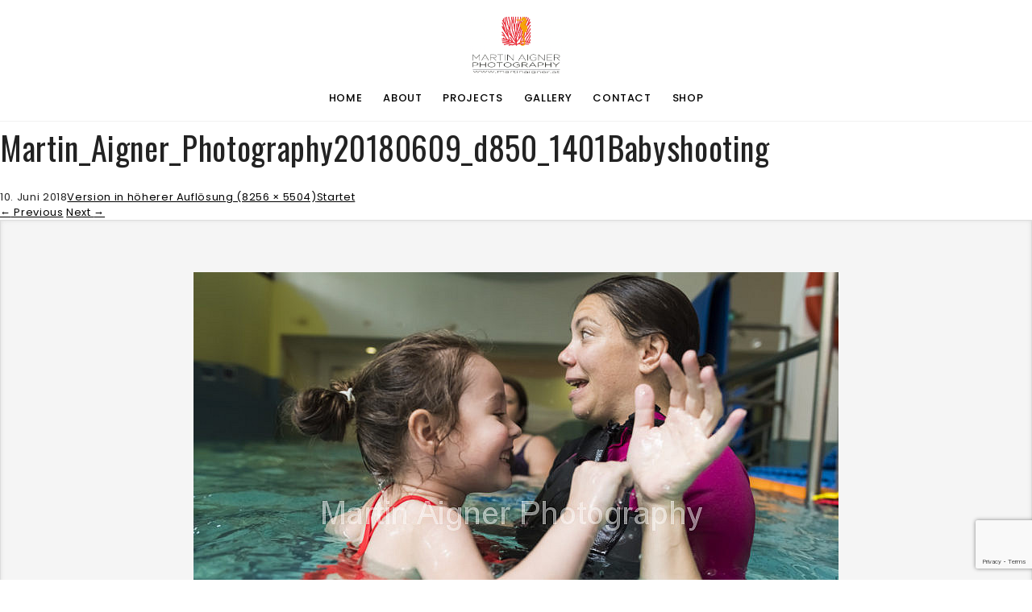

--- FILE ---
content_type: text/html; charset=UTF-8
request_url: https://www.martinaigner.at/ims-image/martin_aigner_photography20180609_d850_1401babyshooting/
body_size: 7359
content:
<!DOCTYPE html>
<html dir="ltr" lang="de-DE"
	prefix="og: https://ogp.me/ns#" >
<head>
<meta charset="UTF-8" />
<meta name="viewport" content="width=device-width, initial-scale=1, minimum-scale=1, maximum-scale=1">
<link rel="pingback" href="https://www.martinaigner.at/xmlrpc.php" />
<title>Martin_Aigner_Photography20180609_d850_1401Babyshooting | Martin Aigner</title>

		<!-- All in One SEO 4.1.9.4 -->
		<meta name="robots" content="max-image-preview:large" />
		<link rel="canonical" href="https://www.martinaigner.at/ims-image/martin_aigner_photography20180609_d850_1401babyshooting/" />
		<meta property="og:locale" content="de_DE" />
		<meta property="og:site_name" content="Martin Aigner Photography" />
		<meta property="og:type" content="article" />
		<meta property="og:title" content="Martin_Aigner_Photography20180609_d850_1401Babyshooting | Martin Aigner" />
		<meta property="og:url" content="https://www.martinaigner.at/ims-image/martin_aigner_photography20180609_d850_1401babyshooting/" />
		<meta property="article:published_time" content="2018-06-09T22:23:58+00:00" />
		<meta property="article:modified_time" content="2018-06-09T22:38:11+00:00" />
		<meta name="twitter:card" content="summary" />
		<meta name="twitter:title" content="Martin_Aigner_Photography20180609_d850_1401Babyshooting | Martin Aigner" />
		<meta name="google" content="nositelinkssearchbox" />
		<script type="application/ld+json" class="aioseo-schema">
			{"@context":"https:\/\/schema.org","@graph":[{"@type":"WebSite","@id":"https:\/\/www.martinaigner.at\/#website","url":"https:\/\/www.martinaigner.at\/","name":"Martin Aigner","description":"Photography","inLanguage":"de-DE","publisher":{"@id":"https:\/\/www.martinaigner.at\/#person"}},{"@type":"Person","@id":"https:\/\/www.martinaigner.at\/#person"},{"@type":"BreadcrumbList","@id":"https:\/\/www.martinaigner.at\/ims-image\/martin_aigner_photography20180609_d850_1401babyshooting\/#breadcrumblist","itemListElement":[{"@type":"ListItem","@id":"https:\/\/www.martinaigner.at\/#listItem","position":1,"item":{"@type":"WebPage","@id":"https:\/\/www.martinaigner.at\/","name":"Home","description":"Photography","url":"https:\/\/www.martinaigner.at\/"},"nextItem":"https:\/\/www.martinaigner.at\/ims-image\/martin_aigner_photography20180609_d850_1401babyshooting\/#listItem"},{"@type":"ListItem","@id":"https:\/\/www.martinaigner.at\/ims-image\/martin_aigner_photography20180609_d850_1401babyshooting\/#listItem","position":2,"item":{"@type":"WebPage","@id":"https:\/\/www.martinaigner.at\/ims-image\/martin_aigner_photography20180609_d850_1401babyshooting\/","name":"Martin_Aigner_Photography20180609_d850_1401Babyshooting","url":"https:\/\/www.martinaigner.at\/ims-image\/martin_aigner_photography20180609_d850_1401babyshooting\/"},"previousItem":"https:\/\/www.martinaigner.at\/#listItem"}]},{"@type":"Person","@id":"https:\/\/www.martinaigner.at\/author\/aigner\/#author","url":"https:\/\/www.martinaigner.at\/author\/aigner\/","name":"Martin Aigner","image":{"@type":"ImageObject","@id":"https:\/\/www.martinaigner.at\/ims-image\/martin_aigner_photography20180609_d850_1401babyshooting\/#authorImage","url":"https:\/\/secure.gravatar.com\/avatar\/6b409cb0477690c3a785498dcfca8c5f?s=96&d=mm&r=g","width":96,"height":96,"caption":"Martin Aigner"}},{"@type":"WebPage","@id":"https:\/\/www.martinaigner.at\/ims-image\/martin_aigner_photography20180609_d850_1401babyshooting\/#webpage","url":"https:\/\/www.martinaigner.at\/ims-image\/martin_aigner_photography20180609_d850_1401babyshooting\/","name":"Martin_Aigner_Photography20180609_d850_1401Babyshooting | Martin Aigner","inLanguage":"de-DE","isPartOf":{"@id":"https:\/\/www.martinaigner.at\/#website"},"breadcrumb":{"@id":"https:\/\/www.martinaigner.at\/ims-image\/martin_aigner_photography20180609_d850_1401babyshooting\/#breadcrumblist"},"author":"https:\/\/www.martinaigner.at\/author\/aigner\/#author","creator":"https:\/\/www.martinaigner.at\/author\/aigner\/#author","datePublished":"2018-06-09T22:23:58+02:00","dateModified":"2018-06-09T22:38:11+02:00"}]}
		</script>
		<script type="text/javascript" >
			window.ga=window.ga||function(){(ga.q=ga.q||[]).push(arguments)};ga.l=+new Date;
			ga('create', "UA-56778173-11", { 'cookieDomain': 'www.martinaigner.at' } );
			ga('send', 'pageview');
		</script>
		<script async src="https://www.google-analytics.com/analytics.js"></script>
		<!-- All in One SEO -->

<link rel='dns-prefetch' href='//www.google.com' />
<link rel='dns-prefetch' href='//fonts.googleapis.com' />
<link rel='dns-prefetch' href='//s.w.org' />
<link rel="alternate" type="application/rss+xml" title="Martin Aigner &raquo; Feed" href="https://www.martinaigner.at/feed/" />
<link rel="alternate" type="application/rss+xml" title="Martin Aigner &raquo; Kommentar-Feed" href="https://www.martinaigner.at/comments/feed/" />
		<script type="text/javascript">
			window._wpemojiSettings = {"baseUrl":"https:\/\/s.w.org\/images\/core\/emoji\/12.0.0-1\/72x72\/","ext":".png","svgUrl":"https:\/\/s.w.org\/images\/core\/emoji\/12.0.0-1\/svg\/","svgExt":".svg","source":{"concatemoji":"https:\/\/www.martinaigner.at\/wp-includes\/js\/wp-emoji-release.min.js?ver=5.4"}};
			/*! This file is auto-generated */
			!function(e,a,t){var r,n,o,i,p=a.createElement("canvas"),s=p.getContext&&p.getContext("2d");function c(e,t){var a=String.fromCharCode;s.clearRect(0,0,p.width,p.height),s.fillText(a.apply(this,e),0,0);var r=p.toDataURL();return s.clearRect(0,0,p.width,p.height),s.fillText(a.apply(this,t),0,0),r===p.toDataURL()}function l(e){if(!s||!s.fillText)return!1;switch(s.textBaseline="top",s.font="600 32px Arial",e){case"flag":return!c([127987,65039,8205,9895,65039],[127987,65039,8203,9895,65039])&&(!c([55356,56826,55356,56819],[55356,56826,8203,55356,56819])&&!c([55356,57332,56128,56423,56128,56418,56128,56421,56128,56430,56128,56423,56128,56447],[55356,57332,8203,56128,56423,8203,56128,56418,8203,56128,56421,8203,56128,56430,8203,56128,56423,8203,56128,56447]));case"emoji":return!c([55357,56424,55356,57342,8205,55358,56605,8205,55357,56424,55356,57340],[55357,56424,55356,57342,8203,55358,56605,8203,55357,56424,55356,57340])}return!1}function d(e){var t=a.createElement("script");t.src=e,t.defer=t.type="text/javascript",a.getElementsByTagName("head")[0].appendChild(t)}for(i=Array("flag","emoji"),t.supports={everything:!0,everythingExceptFlag:!0},o=0;o<i.length;o++)t.supports[i[o]]=l(i[o]),t.supports.everything=t.supports.everything&&t.supports[i[o]],"flag"!==i[o]&&(t.supports.everythingExceptFlag=t.supports.everythingExceptFlag&&t.supports[i[o]]);t.supports.everythingExceptFlag=t.supports.everythingExceptFlag&&!t.supports.flag,t.DOMReady=!1,t.readyCallback=function(){t.DOMReady=!0},t.supports.everything||(n=function(){t.readyCallback()},a.addEventListener?(a.addEventListener("DOMContentLoaded",n,!1),e.addEventListener("load",n,!1)):(e.attachEvent("onload",n),a.attachEvent("onreadystatechange",function(){"complete"===a.readyState&&t.readyCallback()})),(r=t.source||{}).concatemoji?d(r.concatemoji):r.wpemoji&&r.twemoji&&(d(r.twemoji),d(r.wpemoji)))}(window,document,window._wpemojiSettings);
		</script>
		<style type="text/css">
img.wp-smiley,
img.emoji {
	display: inline !important;
	border: none !important;
	box-shadow: none !important;
	height: 1em !important;
	width: 1em !important;
	margin: 0 .07em !important;
	vertical-align: -0.1em !important;
	background: none !important;
	padding: 0 !important;
}
</style>
	<link rel='stylesheet' id='wp-block-library-css'  href='https://www.martinaigner.at/wp-includes/css/dist/block-library/style.min.css?ver=5.4' type='text/css' media='all' />
<link rel='stylesheet' id='contact-form-7-css'  href='https://www.martinaigner.at/wp-content/plugins/contact-form-7/includes/css/styles.css?ver=5.3' type='text/css' media='all' />
<link rel='stylesheet' id='foobox-free-min-css'  href='https://www.martinaigner.at/wp-content/plugins/foobox-image-lightbox/free/css/foobox.free.min.css?ver=2.7.17' type='text/css' media='all' />
<link rel='stylesheet' id='rs-plugin-settings-css'  href='https://www.martinaigner.at/wp-content/plugins/revslider/public/assets/css/settings.css?ver=5.3.1.5' type='text/css' media='all' />
<style id='rs-plugin-settings-inline-css' type='text/css'>
#rs-demo-id {}
</style>
<link rel='stylesheet' id='plugins-css'  href='https://www.martinaigner.at/wp-content/themes/borano/assets/css/plugins.css?ver=5.4' type='text/css' media='all' />
<link rel='stylesheet' id='main-css'  href='https://www.martinaigner.at/wp-content/themes/borano/assets/css/main.css?ver=5.4' type='text/css' media='all' />
<link rel='stylesheet' id='https-fonts-googleapis-com-cssfamilyoswald400700300%7cpoppins400300500700600-css'  href='https://fonts.googleapis.com/css?family=Oswald%3A400%2C700%2C300%7CPoppins%3A400%2C300%2C500%2C700%2C600&#038;ver=5.4' type='text/css' media='all' />
<link rel='stylesheet' id='imstore-css'  href='https://www.martinaigner.at/wp-content/plugins/image-store/_css/imstore.css?ver=3.5.9' type='text/css' media='all' />
<link rel='stylesheet' id='ims-single-css'  href='https://www.martinaigner.at/wp-content/plugins/image-store/_css/single.css?ver=3.5.9' type='text/css' media='all' />
<link rel='stylesheet' id='imstore-store-css'  href='https://www.martinaigner.at/wp-content/plugins/image-store/_css/store.css?ver=3.5.9' type='text/css' media='all' />
<link rel='stylesheet' id='wp-featherlight-css'  href='https://www.martinaigner.at/wp-content/plugins/wp-featherlight/css/wp-featherlight.min.css?ver=1.3.4' type='text/css' media='all' />
<script type='text/javascript' src='https://www.martinaigner.at/wp-includes/js/jquery/jquery.js?ver=1.12.4-wp'></script>
<script type='text/javascript' src='https://www.martinaigner.at/wp-includes/js/jquery/jquery-migrate.min.js?ver=1.4.1'></script>
<script type='text/javascript' src='https://www.martinaigner.at/wp-content/plugins/revslider/public/assets/js/jquery.themepunch.tools.min.js?ver=5.3.1.5'></script>
<script type='text/javascript' src='https://www.martinaigner.at/wp-content/plugins/revslider/public/assets/js/jquery.themepunch.revolution.min.js?ver=5.3.1.5'></script>
<script type='text/javascript'>
/* Run FooBox FREE (v2.7.17) */
var FOOBOX = window.FOOBOX = {
	ready: true,
	disableOthers: false,
	o: {wordpress: { enabled: true }, countMessage:'image %index of %total', excludes:'.fbx-link,.nofoobox,.nolightbox,a[href*="pinterest.com/pin/create/button/"]', affiliate : { enabled: false }},
	selectors: [
		".foogallery-container.foogallery-lightbox-foobox", ".foogallery-container.foogallery-lightbox-foobox-free", ".gallery", ".wp-block-gallery", ".wp-caption", ".wp-block-image", "a:has(img[class*=wp-image-])", ".foobox"
	],
	pre: function( $ ){
		// Custom JavaScript (Pre)
		
	},
	post: function( $ ){
		// Custom JavaScript (Post)
		
		// Custom Captions Code
		
	},
	custom: function( $ ){
		// Custom Extra JS
		
	}
};
</script>
<script type='text/javascript' src='https://www.martinaigner.at/wp-content/plugins/foobox-image-lightbox/free/js/foobox.free.min.js?ver=2.7.17'></script>
<link rel='https://api.w.org/' href='https://www.martinaigner.at/wp-json/' />
<link rel="EditURI" type="application/rsd+xml" title="RSD" href="https://www.martinaigner.at/xmlrpc.php?rsd" />
<link rel="wlwmanifest" type="application/wlwmanifest+xml" href="https://www.martinaigner.at/wp-includes/wlwmanifest.xml" /> 
<link rel='prev' title='Martin_Aigner_Photography20180609_d850_1395Babyshooting' href='https://www.martinaigner.at/ims-image/martin_aigner_photography20180609_d850_1395babyshooting/' />
<link rel='next' title='Martin_Aigner_Photography20180609_d850_1409Babyshooting' href='https://www.martinaigner.at/ims-image/martin_aigner_photography20180609_d850_1409babyshooting/' />
<meta name="generator" content="WordPress 5.4" />
<link rel='shortlink' href='https://www.martinaigner.at/?p=18945' />
<link rel="alternate" type="application/json+oembed" href="https://www.martinaigner.at/wp-json/oembed/1.0/embed?url=https%3A%2F%2Fwww.martinaigner.at%2Fims-image%2Fmartin_aigner_photography20180609_d850_1401babyshooting%2F" />
<link rel="alternate" type="text/xml+oembed" href="https://www.martinaigner.at/wp-json/oembed/1.0/embed?url=https%3A%2F%2Fwww.martinaigner.at%2Fims-image%2Fmartin_aigner_photography20180609_d850_1401babyshooting%2F&#038;format=xml" />
<meta name="generator" content="Powered by Visual Composer - drag and drop page builder for WordPress."/>
<!--[if lte IE 9]><link rel="stylesheet" type="text/css" href="https://www.martinaigner.at/wp-content/plugins/js_composer/assets/css/vc_lte_ie9.min.css" media="screen"><![endif]--><!--[if IE  8]><link rel="stylesheet" type="text/css" href="https://www.martinaigner.at/wp-content/plugins/js_composer/assets/css/vc-ie8.min.css" media="screen"><![endif]--><meta name="generator" content="Powered by Slider Revolution 5.3.1.5 - responsive, Mobile-Friendly Slider Plugin for WordPress with comfortable drag and drop interface." />
<link rel="icon" href="https://www.martinaigner.at/wp-content/uploads/2017/05/cropped-android-icon-192x192-32x32.png" sizes="32x32" />
<link rel="icon" href="https://www.martinaigner.at/wp-content/uploads/2017/05/cropped-android-icon-192x192-192x192.png" sizes="192x192" />
<link rel="apple-touch-icon" href="https://www.martinaigner.at/wp-content/uploads/2017/05/cropped-android-icon-192x192-180x180.png" />
<meta name="msapplication-TileImage" content="https://www.martinaigner.at/wp-content/uploads/2017/05/cropped-android-icon-192x192-270x270.png" />
<style type="text/css" title="dynamic-css" class="options-output">ul.main-menu li a span{color:#000000;}ul.main-menu li a span:hover{color:#dd8f1a;}</style><noscript><style type="text/css"> .wpb_animate_when_almost_visible { opacity: 1; }</style></noscript></head>

<body class="ims_image-template-default single single-ims_image postid-18945 borano attachment wp-featherlight-captions wpb-js-composer js-comp-ver-4.12.1 vc_responsive" id="top">

<div class="main-wrapper animsition">

<header id="header" class="has-border">
                            	<!-- LOGO -->
                            	<a href="https://www.martinaigner.at/" class="logo"><img src="https://www.martinaigner.at/wp-content/uploads/2017/03/martinaigner-photography-Logo.png"></a>
                            	<!-- MOBILE MENU ICON -->
                            	<a href="#" class="mob-menu"><i class="fa fa-bars"></i></a>
                            	<!-- MENU -->
                            	<nav>
                            		<ul id="menu-martin-aigner" class="main-menu">
<li><a href='https://www.martinaigner.at/' class=" menu-item menu-item-type-post_type menu-item-object-page menu-item-home" ><span>Home</span></a>
<li><a href='https://www.martinaigner.at/ueber-mich/' class="animsition-link  menu-item menu-item-type-post_type menu-item-object-page menu-item-has-children"  data-toggle="dropdown"><span>About</span></a> <ul class="child level-1" role="menu"> 
<li><a href='https://www.martinaigner.at/ueber-mich/' class=" menu-item menu-item-type-post_type menu-item-object-page" ><span>About</span></a>
<li><a href='https://www.martinaigner.at/partner/' class=" menu-item menu-item-type-post_type menu-item-object-page" ><span>Partner</span></a> </ul> 
<li><a href='https://www.martinaigner.at/projekte/' class="animsition-link  menu-item menu-item-type-post_type menu-item-object-page menu-item-has-children"  data-toggle="dropdown"><span>Projects</span></a> <ul class="child level-1" role="menu"> 
<li><a href='https://www.martinaigner.at/academy/ameo-powerbreather/' class=" menu-item menu-item-type-post_type menu-item-object-fwp_portfolio" ><span>2019 Shooting für Ameo Powerbreather</span></a>
<li><a href='https://www.martinaigner.at/academy/philippinen-workshop-copy-copy/' class=" menu-item menu-item-type-post_type menu-item-object-fwp_portfolio" ><span>2019 Shooting für Mermaid Protector Zakynthos August</span></a>
<li><a href='https://www.martinaigner.at/academy/philippinen-workshop/' class=" menu-item menu-item-type-post_type menu-item-object-fwp_portfolio" ><span>2019 Workshop Philippinen (fully booked)</span></a>
<li><a href='https://www.martinaigner.at/academy/weltrekord-am-weissensee/' class=" menu-item menu-item-type-post_type menu-item-object-fwp_portfolio" ><span>2019 Weltrekord am Weissensee</span></a>
<li><a href='https://www.martinaigner.at/academy/demo-copy-copy-copy/' class=" menu-item menu-item-type-post_type menu-item-object-fwp_portfolio" ><span>2019 Spiegelsee</span></a>
<li><a href='https://www.martinaigner.at/academy/demo-copy/' class=" menu-item menu-item-type-post_type menu-item-object-fwp_portfolio" ><span>2019 Werbespot Heineken</span></a>
<li><a href='https://www.martinaigner.at/academy/madeira-workshop/' class=" menu-item menu-item-type-post_type menu-item-object-fwp_portfolio" ><span>2019 Workshop Madeira (fully booked)</span></a>
<li><a href='https://www.martinaigner.at/academy/weltrekord-zillertal/' class=" menu-item menu-item-type-post_type menu-item-object-fwp_portfolio" ><span>2019 Weltrekord Tauchgang am Zillertaler Gletscher</span></a>
<li><a href='https://www.martinaigner.at/academy/philippinen-workshop-copy/' class=" menu-item menu-item-type-post_type menu-item-object-fwp_portfolio" ><span>2020 Workshop Philippinen März (fully booked)</span></a>
<li><a href='https://www.martinaigner.at/academy/weltrekord-am-weissensee-2020/' class=" menu-item menu-item-type-post_type menu-item-object-fwp_portfolio" ><span>2020 Weltrekord am Weissensee</span></a>
<li><a href='https://www.martinaigner.at/academy/bahamas-workshop/' class=" menu-item menu-item-type-post_type menu-item-object-fwp_portfolio" ><span>2020 Bahamas Experience 26.April – 10.Mai</span></a>
<li><a href='https://www.martinaigner.at/academy/guadalupe/' class=" menu-item menu-item-type-post_type menu-item-object-fwp_portfolio" ><span>2021 Guadalupe Island White Shark  Experience (available)</span></a>
<li><a href='https://www.martinaigner.at/academy/guadalupe-copy/' class=" menu-item menu-item-type-post_type menu-item-object-fwp_portfolio" ><span>2021 Master Class Workshop Zakynthos GR</span></a>
<li><a href='https://www.martinaigner.at/academy/guadalupe-copy-copy/' class=" menu-item menu-item-type-post_type menu-item-object-fwp_portfolio" ><span>2021 2.Juni-27.Juni Vernissage „Addicted to Water“ Galerie Traun</span></a>
<li><a href='https://www.martinaigner.at/academy/guadalupe-copy-copy-copy/' class=" menu-item menu-item-type-post_type menu-item-object-fwp_portfolio" ><span>2021  19.August-19.September Vernissage "Addicted to Water" Burg Arnoldstein</span></a> </ul> 
<li><a href='https://www.martinaigner.at/galerie/' class="animsition-link  menu-item menu-item-type-post_type menu-item-object-page menu-item-has-children"  data-toggle="dropdown"><span>Gallery</span></a> <ul class="child level-1" role="menu"> 
<li><a href='https://www.martinaigner.at/videos/' class=" menu-item menu-item-type-post_type menu-item-object-page" ><span>Video</span></a>
<li><a href='https://www.martinaigner.at/pictures/' class=" menu-item menu-item-type-post_type menu-item-object-page" ><span>Pictures</span></a> </ul> 
<li><a href='https://www.martinaigner.at/kontakt/' class="animsition-link  menu-item menu-item-type-post_type menu-item-object-page menu-item-has-children"  data-toggle="dropdown"><span>Contact</span></a> <ul class="child level-1" role="menu"> 
<li><a href='https://www.martinaigner.at/kontakt/' class=" menu-item menu-item-type-post_type menu-item-object-page" ><span>Contact</span></a>
<li><a href='https://www.martinaigner.at/impressum/' class=" menu-item menu-item-type-post_type menu-item-object-page" ><span>AGB</span></a>
<li><a href='https://www.martinaigner.at/impressum-copy/' class=" menu-item menu-item-type-post_type menu-item-object-page" ><span>Download</span></a>
<li><a href='https://www.martinaigner.at/presse/' class=" menu-item menu-item-type-post_type menu-item-object-page" ><span>Press</span></a>
<li><a href='https://www.martinaigner.at/datenschutzeinstellungen-benutzer-seite/' class=" menu-item menu-item-type-post_type menu-item-object-page" ><span>Datenschutzeinstellungen Benutzer Seite</span></a> </ul> 
<li><a href='https://shop.martinaigner.at/secure-images/' class=" menu-item menu-item-type-custom menu-item-object-custom" ><span>Shop</span></a></ul>
                            	</nav>
                            </header>
		<div id="primary" class="content-area">
			<div id="content" class="site-content" role="main">
            
				<article id="post-18945" class="image-attachment post-18945 ims_image type-ims_image status-publish hentry">
                	<header class="entry-header">
                        <h1 class="entry-title">Martin_Aigner_Photography20180609_d850_1401Babyshooting</h1>
    
                        <div class="entry-meta">
                            <span class="attachment-meta"><time class="entry-date" datetime="2018-06-10T00:23:58+02:00">10. Juni 2018</time></span><span class="attachment-meta full-size-link"><a href="" title="Link zum Bild in voller Größe">Version in höherer Auflösung (8256 &times; 5504)</a></span><span class="cart-link"><a href="/warenkorb/" title="Link zum Warenkorb">Startet</a></span>                        </div><!-- .entry-meta -->
                    </header><!-- .entry-header -->
                    
                    <div class="entry-content">
                        <nav id="image-navigation" class="navigation image-navigation" role="navigation">
                            <span class="nav-previous"><a class="animsition-link" href="https://www.martinaigner.at/ims-image/martin_aigner_photography20180609_d850_1395babyshooting/" rel="prev"><span class="meta-nav">&larr;</span> Previous</a></span>
                            <span class="nav-next"><a class="animsition-link" href="https://www.martinaigner.at/ims-image/martin_aigner_photography20180609_d850_1409babyshooting/" rel="next">Next <span class="meta-nav">&rarr;</span></a></span>
                        </nav><!-- #nav-single -->
    
                        <div class="entry-attachment">
                            <div class="attachment">
                                	<div class="ims-message"></div><figure class="ims-img imgid-hY2aemc" ><span class="hmedia item"><a data-id="hY2aemc" href="https://www.martinaigner.at/ims-image/martin_aigner_photography20180609_d850_1409babyshooting/" class="url fn item-url" title="Martin_Aigner_Photography20180609_d850_1401Babyshooting" rel="bookmark"><img src="https://www.martinaigner.at/wp-content/plugins/image-store/_img/1x1.trans.gif" alt="Martin_Aigner_Photography20180609_d850_1401Babyshooting"  data-ims-src="https://www.martinaigner.at/wp-content/plugins/image-store/image.php?i=hY2aemekqJ%2BZ" /></a><span class="img-metadata"> <label title="Wählen"><input name="imgs[]" type="checkbox" value="hY2aemc" />
				<span class="ims-label"> Wählen</span></label> <a id="hY2aemc" href="#" rel="nofollow" title="Zum Warenkorb hinzufügen" class="box-add-to-cart">Zum Warenkorb hinzufügen</a></span><!--.img-metadata--></span><!--.hmedia--><figcaption class="description ims-caption">
				<span class="img-name"></span>
			</figcaption></figure><!--.ims-img--><div class="add-to-favorite-single"><a href="#" role="button" rel="nofollow">Zu den Favoriten hinzufügen</a></div>
<div class="add-images-to-cart-single"><a href="#" role="button" rel="nofollow">Zum Warenkorb hinzufügen</a></div>
<form id="ims-pricelist" method="post"> 
		  <div class="ims-image-count"><em></em> Gewählte<span class="touch-close">Schließen</span></div>
		  <div class="ims-add-error">Keine Bilder ausgewählt</div>
		  <div class="ims-instructions">Diese Einstellungen werden gelten für alle ausgewählten Bilder</div>
		  
		  <div class="ims-prlicelist-wrap">
		  <div class="ims-field">
			  <label for="ims-quantity">Menge </label>
			  <input name="ims-quantity" type="text" class="inputsm" id="ims-quantity" value="1" />
		  </div><!--.ims-field--><span class="ims-image-size">Größen</span><div class="ims-image-sizes"></div><!--.ims-image-sizes--><div class="ims-field ims-submit">
			  <a href="https://www.martinaigner.at/ims-image/martin_aigner_photography20180609_d850_1401babyshooting/warenkorb/" rel="nofollow" class="button checkout-button">Zur Kasse</a>
			  <input type="submit" name="ims-add-to-cart" value="Zum Warenkorb hinzufügen" class="button primary" />
			  <input type="hidden" name="_wpnonce" value="c040819e63" />
			  <input type="hidden" name="ims-to-cart-ids" id="ims-to-cart-ids" />
		 </div>
	  </div><!--.ims_prlicelist-wrap--></form><!--#ims-pricelis--><div class="ims-cl"></div>                            </div><!-- .attachment -->
                        </div><!-- .entry-attachment -->
    
                    </div><!-- .entry-content -->
                </article><!-- #post -->
                
                			
			</div><!-- #content -->
		</div><!-- #primary -->


<!-- FOOTER -->
<footer id="footer" class="has-border js-footer">

<!-- FOOTER LINKS -->
<div class="footer-links js-footer-links">
    © 2020 Martin Aigner Photography | | <a href="https://www.facebook.com/martinaignerphotography/?ref=settings">Facebook </a></div>
	<div class="js-placeholder"></div>
</footer>
<!-- /FOOTER -->


</div>

<script type="text/html" id="playControlsMarkup">
            	<!-- SLIDE CAPTION -->
            	<div class="active-slide-caption"></div>

            	<!-- CONTROLS -->
            	<div class="controls-wrapper">

            		<button class="sideslide swiper-prev">
            			<i class="fa fa-chevron-left"></i>
            		</button>
            		<button class="sideslide swiper-play">
            			<i class="fa fa-play"></i>
            		</button>
            		<button class="sideslide swiper-pause">
            			<i class="fa fa-pause"></i>
            		</button>
            		<button class="sideslide swiper-next">
            			<i class="fa fa-chevron-right"></i>
            		</button>
            		<button class="sideslide expand">
            			<i class="fa fa-expand"></i>
            		</button>

            	</div>
            	<!-- CONTROLS -->
            </script>

            <script type="text/html" id="videoControlsMarkup">
                <!-- SLIDE CAPTION -->
                <div class="active-slide-caption"></div>

                <!-- CONTROLS -->
                <div class="controls-wrapper">
                	<button class="sideslide yt-pause">
                		<i class="fa fa-pause"></i>
                	</button>
                	<button class="sideslide yt-play hidden">
                		<i class="fa fa-play"></i>
                	</button>
                	<button class="sideslide yt-mute">
                		<i class="fa fa-volume-up"></i>
                	</button>
                	<button class="sideslide yt-unmute">
                		<i class="fa fa-volume-off"></i>
                	</button>
                	<button class="sideslide expand">
                		<i class="fa fa-expand"></i>
                	</button>
                </div>
                <!-- CONTROLS -->
            </script><script type='text/javascript'>
/* <![CDATA[ */
var wpcf7 = {"apiSettings":{"root":"https:\/\/www.martinaigner.at\/wp-json\/contact-form-7\/v1","namespace":"contact-form-7\/v1"}};
/* ]]> */
</script>
<script type='text/javascript' src='https://www.martinaigner.at/wp-content/plugins/contact-form-7/includes/js/scripts.js?ver=5.3'></script>
<script type='text/javascript' src='https://www.google.com/recaptcha/api.js?render=6LfM0OcUAAAAAIdiT4F97iz4rb3NF8QC3s0yeW7Q&#038;ver=3.0'></script>
<script type='text/javascript'>
/* <![CDATA[ */
var wpcf7_recaptcha = {"sitekey":"6LfM0OcUAAAAAIdiT4F97iz4rb3NF8QC3s0yeW7Q","actions":{"homepage":"homepage","contactform":"contactform"}};
/* ]]> */
</script>
<script type='text/javascript' src='https://www.martinaigner.at/wp-content/plugins/contact-form-7/modules/recaptcha/script.js?ver=5.3'></script>
<script type='text/javascript' src='https://www.martinaigner.at/wp-content/themes/borano/assets/js/scripts.js?ver=1.0.0'></script>
<script type='text/javascript'>
/* <![CDATA[ */
var fastwp = [];
/* ]]> */
</script>
<script type='text/javascript' src='https://www.martinaigner.at/wp-content/themes/borano/assets/js/main.js?ver=1.0.0'></script>
<script type='text/javascript' src='https://www.martinaigner.at/wp-content/plugins/image-store/_js/sonar.js?ver=3.5.9'></script>
<script type='text/javascript' src='https://www.martinaigner.at/wp-content/plugins/image-store/_js/touch.jquery.js?ver=3.5.9'></script>
<script type='text/javascript' src='https://www.martinaigner.at/wp-content/plugins/image-store/_js/xmslider.jquery.js?ver=3.5.9'></script>
<script type='text/javascript'>
/* <![CDATA[ */
var imstore = {"is_logged_in":"","imstoreurl":"https:\/\/www.martinaigner.at\/wp-content\/plugins\/image-store\/admin","wplightbox":"","gallery_user":"","singin":"Bitte melden Sie sich in Ihrem Konto, um abzustimmen.","ajaxnonce":"ac58233cfb","galleriffic":"1","numThumbs":"30","autoStart":"","playLinkText":"Abspielen","pauseLinkTex":"Pause","prevLinkText":"Zurueck","nextLinkText":"Weiter","closeLinkText":"Schliessen","maxPagesToShow":"40","slideshowSpeed":"2000","transitionTime":"500","nextPageLinkText":"Weiter","prevPageLinkText":"Zurueck"};
/* ]]> */
</script>
<script type='text/javascript' src='https://www.martinaigner.at/wp-content/plugins/image-store/_js/imstore.js?ver=3.5.9'></script>
<script type='text/javascript' src='https://www.martinaigner.at/wp-content/plugins/image-store/_js/galleriffic.js?ver=3.5.9'></script>
<script type='text/javascript' src='https://www.martinaigner.at/wp-content/plugins/image-store/_js/store.js?ver=3.5.9'></script>
<script type='text/javascript' src='https://www.martinaigner.at/wp-content/plugins/wp-featherlight/js/wpFeatherlight.pkgd.min.js?ver=1.3.4'></script>
<script type='text/javascript' src='https://www.martinaigner.at/wp-includes/js/wp-embed.min.js?ver=5.4'></script>
<style type="text/css" data-type="vc-shortcodes-custom-css">div.clients {
  background-color: #fff;
}

p {
  font-size: 15px;
  line-height: 25px;
}

h1 {
  font-size: 40px;
}

h2 {
  font-size: 28px;
}

@media(min-width: 601px) {
#header .logo img {max-height: 75px !important;} 
}

#header .logo img { 
  max-height: 50px; 
}
.wpcf7-form-control-wrap {
  padding-bottom: 10px;
}

div.hero-image-without-text div.entrance {
  display: none;
}

@media(max-width: 768px) {
  div.hero-image-without-text { background-position: center center; }
}

h2.tp-caption, h1.tp-caption {
text-shadow: 0 2px 4px rgba(0, 0, 0, 0.8);
}

.tp-caption.WebProduct-Menuitem, .WebProduct-Menuitem {
display: none;
}body{}h1{}h2{}h3{}h4{}h5{}h6{}</style><div class="animsition-loading default"></div>
</body>

</html>

--- FILE ---
content_type: text/html; charset=utf-8
request_url: https://www.google.com/recaptcha/api2/anchor?ar=1&k=6LfM0OcUAAAAAIdiT4F97iz4rb3NF8QC3s0yeW7Q&co=aHR0cHM6Ly93d3cubWFydGluYWlnbmVyLmF0OjQ0Mw..&hl=en&v=N67nZn4AqZkNcbeMu4prBgzg&size=invisible&anchor-ms=20000&execute-ms=30000&cb=xlytwutffzxs
body_size: 48670
content:
<!DOCTYPE HTML><html dir="ltr" lang="en"><head><meta http-equiv="Content-Type" content="text/html; charset=UTF-8">
<meta http-equiv="X-UA-Compatible" content="IE=edge">
<title>reCAPTCHA</title>
<style type="text/css">
/* cyrillic-ext */
@font-face {
  font-family: 'Roboto';
  font-style: normal;
  font-weight: 400;
  font-stretch: 100%;
  src: url(//fonts.gstatic.com/s/roboto/v48/KFO7CnqEu92Fr1ME7kSn66aGLdTylUAMa3GUBHMdazTgWw.woff2) format('woff2');
  unicode-range: U+0460-052F, U+1C80-1C8A, U+20B4, U+2DE0-2DFF, U+A640-A69F, U+FE2E-FE2F;
}
/* cyrillic */
@font-face {
  font-family: 'Roboto';
  font-style: normal;
  font-weight: 400;
  font-stretch: 100%;
  src: url(//fonts.gstatic.com/s/roboto/v48/KFO7CnqEu92Fr1ME7kSn66aGLdTylUAMa3iUBHMdazTgWw.woff2) format('woff2');
  unicode-range: U+0301, U+0400-045F, U+0490-0491, U+04B0-04B1, U+2116;
}
/* greek-ext */
@font-face {
  font-family: 'Roboto';
  font-style: normal;
  font-weight: 400;
  font-stretch: 100%;
  src: url(//fonts.gstatic.com/s/roboto/v48/KFO7CnqEu92Fr1ME7kSn66aGLdTylUAMa3CUBHMdazTgWw.woff2) format('woff2');
  unicode-range: U+1F00-1FFF;
}
/* greek */
@font-face {
  font-family: 'Roboto';
  font-style: normal;
  font-weight: 400;
  font-stretch: 100%;
  src: url(//fonts.gstatic.com/s/roboto/v48/KFO7CnqEu92Fr1ME7kSn66aGLdTylUAMa3-UBHMdazTgWw.woff2) format('woff2');
  unicode-range: U+0370-0377, U+037A-037F, U+0384-038A, U+038C, U+038E-03A1, U+03A3-03FF;
}
/* math */
@font-face {
  font-family: 'Roboto';
  font-style: normal;
  font-weight: 400;
  font-stretch: 100%;
  src: url(//fonts.gstatic.com/s/roboto/v48/KFO7CnqEu92Fr1ME7kSn66aGLdTylUAMawCUBHMdazTgWw.woff2) format('woff2');
  unicode-range: U+0302-0303, U+0305, U+0307-0308, U+0310, U+0312, U+0315, U+031A, U+0326-0327, U+032C, U+032F-0330, U+0332-0333, U+0338, U+033A, U+0346, U+034D, U+0391-03A1, U+03A3-03A9, U+03B1-03C9, U+03D1, U+03D5-03D6, U+03F0-03F1, U+03F4-03F5, U+2016-2017, U+2034-2038, U+203C, U+2040, U+2043, U+2047, U+2050, U+2057, U+205F, U+2070-2071, U+2074-208E, U+2090-209C, U+20D0-20DC, U+20E1, U+20E5-20EF, U+2100-2112, U+2114-2115, U+2117-2121, U+2123-214F, U+2190, U+2192, U+2194-21AE, U+21B0-21E5, U+21F1-21F2, U+21F4-2211, U+2213-2214, U+2216-22FF, U+2308-230B, U+2310, U+2319, U+231C-2321, U+2336-237A, U+237C, U+2395, U+239B-23B7, U+23D0, U+23DC-23E1, U+2474-2475, U+25AF, U+25B3, U+25B7, U+25BD, U+25C1, U+25CA, U+25CC, U+25FB, U+266D-266F, U+27C0-27FF, U+2900-2AFF, U+2B0E-2B11, U+2B30-2B4C, U+2BFE, U+3030, U+FF5B, U+FF5D, U+1D400-1D7FF, U+1EE00-1EEFF;
}
/* symbols */
@font-face {
  font-family: 'Roboto';
  font-style: normal;
  font-weight: 400;
  font-stretch: 100%;
  src: url(//fonts.gstatic.com/s/roboto/v48/KFO7CnqEu92Fr1ME7kSn66aGLdTylUAMaxKUBHMdazTgWw.woff2) format('woff2');
  unicode-range: U+0001-000C, U+000E-001F, U+007F-009F, U+20DD-20E0, U+20E2-20E4, U+2150-218F, U+2190, U+2192, U+2194-2199, U+21AF, U+21E6-21F0, U+21F3, U+2218-2219, U+2299, U+22C4-22C6, U+2300-243F, U+2440-244A, U+2460-24FF, U+25A0-27BF, U+2800-28FF, U+2921-2922, U+2981, U+29BF, U+29EB, U+2B00-2BFF, U+4DC0-4DFF, U+FFF9-FFFB, U+10140-1018E, U+10190-1019C, U+101A0, U+101D0-101FD, U+102E0-102FB, U+10E60-10E7E, U+1D2C0-1D2D3, U+1D2E0-1D37F, U+1F000-1F0FF, U+1F100-1F1AD, U+1F1E6-1F1FF, U+1F30D-1F30F, U+1F315, U+1F31C, U+1F31E, U+1F320-1F32C, U+1F336, U+1F378, U+1F37D, U+1F382, U+1F393-1F39F, U+1F3A7-1F3A8, U+1F3AC-1F3AF, U+1F3C2, U+1F3C4-1F3C6, U+1F3CA-1F3CE, U+1F3D4-1F3E0, U+1F3ED, U+1F3F1-1F3F3, U+1F3F5-1F3F7, U+1F408, U+1F415, U+1F41F, U+1F426, U+1F43F, U+1F441-1F442, U+1F444, U+1F446-1F449, U+1F44C-1F44E, U+1F453, U+1F46A, U+1F47D, U+1F4A3, U+1F4B0, U+1F4B3, U+1F4B9, U+1F4BB, U+1F4BF, U+1F4C8-1F4CB, U+1F4D6, U+1F4DA, U+1F4DF, U+1F4E3-1F4E6, U+1F4EA-1F4ED, U+1F4F7, U+1F4F9-1F4FB, U+1F4FD-1F4FE, U+1F503, U+1F507-1F50B, U+1F50D, U+1F512-1F513, U+1F53E-1F54A, U+1F54F-1F5FA, U+1F610, U+1F650-1F67F, U+1F687, U+1F68D, U+1F691, U+1F694, U+1F698, U+1F6AD, U+1F6B2, U+1F6B9-1F6BA, U+1F6BC, U+1F6C6-1F6CF, U+1F6D3-1F6D7, U+1F6E0-1F6EA, U+1F6F0-1F6F3, U+1F6F7-1F6FC, U+1F700-1F7FF, U+1F800-1F80B, U+1F810-1F847, U+1F850-1F859, U+1F860-1F887, U+1F890-1F8AD, U+1F8B0-1F8BB, U+1F8C0-1F8C1, U+1F900-1F90B, U+1F93B, U+1F946, U+1F984, U+1F996, U+1F9E9, U+1FA00-1FA6F, U+1FA70-1FA7C, U+1FA80-1FA89, U+1FA8F-1FAC6, U+1FACE-1FADC, U+1FADF-1FAE9, U+1FAF0-1FAF8, U+1FB00-1FBFF;
}
/* vietnamese */
@font-face {
  font-family: 'Roboto';
  font-style: normal;
  font-weight: 400;
  font-stretch: 100%;
  src: url(//fonts.gstatic.com/s/roboto/v48/KFO7CnqEu92Fr1ME7kSn66aGLdTylUAMa3OUBHMdazTgWw.woff2) format('woff2');
  unicode-range: U+0102-0103, U+0110-0111, U+0128-0129, U+0168-0169, U+01A0-01A1, U+01AF-01B0, U+0300-0301, U+0303-0304, U+0308-0309, U+0323, U+0329, U+1EA0-1EF9, U+20AB;
}
/* latin-ext */
@font-face {
  font-family: 'Roboto';
  font-style: normal;
  font-weight: 400;
  font-stretch: 100%;
  src: url(//fonts.gstatic.com/s/roboto/v48/KFO7CnqEu92Fr1ME7kSn66aGLdTylUAMa3KUBHMdazTgWw.woff2) format('woff2');
  unicode-range: U+0100-02BA, U+02BD-02C5, U+02C7-02CC, U+02CE-02D7, U+02DD-02FF, U+0304, U+0308, U+0329, U+1D00-1DBF, U+1E00-1E9F, U+1EF2-1EFF, U+2020, U+20A0-20AB, U+20AD-20C0, U+2113, U+2C60-2C7F, U+A720-A7FF;
}
/* latin */
@font-face {
  font-family: 'Roboto';
  font-style: normal;
  font-weight: 400;
  font-stretch: 100%;
  src: url(//fonts.gstatic.com/s/roboto/v48/KFO7CnqEu92Fr1ME7kSn66aGLdTylUAMa3yUBHMdazQ.woff2) format('woff2');
  unicode-range: U+0000-00FF, U+0131, U+0152-0153, U+02BB-02BC, U+02C6, U+02DA, U+02DC, U+0304, U+0308, U+0329, U+2000-206F, U+20AC, U+2122, U+2191, U+2193, U+2212, U+2215, U+FEFF, U+FFFD;
}
/* cyrillic-ext */
@font-face {
  font-family: 'Roboto';
  font-style: normal;
  font-weight: 500;
  font-stretch: 100%;
  src: url(//fonts.gstatic.com/s/roboto/v48/KFO7CnqEu92Fr1ME7kSn66aGLdTylUAMa3GUBHMdazTgWw.woff2) format('woff2');
  unicode-range: U+0460-052F, U+1C80-1C8A, U+20B4, U+2DE0-2DFF, U+A640-A69F, U+FE2E-FE2F;
}
/* cyrillic */
@font-face {
  font-family: 'Roboto';
  font-style: normal;
  font-weight: 500;
  font-stretch: 100%;
  src: url(//fonts.gstatic.com/s/roboto/v48/KFO7CnqEu92Fr1ME7kSn66aGLdTylUAMa3iUBHMdazTgWw.woff2) format('woff2');
  unicode-range: U+0301, U+0400-045F, U+0490-0491, U+04B0-04B1, U+2116;
}
/* greek-ext */
@font-face {
  font-family: 'Roboto';
  font-style: normal;
  font-weight: 500;
  font-stretch: 100%;
  src: url(//fonts.gstatic.com/s/roboto/v48/KFO7CnqEu92Fr1ME7kSn66aGLdTylUAMa3CUBHMdazTgWw.woff2) format('woff2');
  unicode-range: U+1F00-1FFF;
}
/* greek */
@font-face {
  font-family: 'Roboto';
  font-style: normal;
  font-weight: 500;
  font-stretch: 100%;
  src: url(//fonts.gstatic.com/s/roboto/v48/KFO7CnqEu92Fr1ME7kSn66aGLdTylUAMa3-UBHMdazTgWw.woff2) format('woff2');
  unicode-range: U+0370-0377, U+037A-037F, U+0384-038A, U+038C, U+038E-03A1, U+03A3-03FF;
}
/* math */
@font-face {
  font-family: 'Roboto';
  font-style: normal;
  font-weight: 500;
  font-stretch: 100%;
  src: url(//fonts.gstatic.com/s/roboto/v48/KFO7CnqEu92Fr1ME7kSn66aGLdTylUAMawCUBHMdazTgWw.woff2) format('woff2');
  unicode-range: U+0302-0303, U+0305, U+0307-0308, U+0310, U+0312, U+0315, U+031A, U+0326-0327, U+032C, U+032F-0330, U+0332-0333, U+0338, U+033A, U+0346, U+034D, U+0391-03A1, U+03A3-03A9, U+03B1-03C9, U+03D1, U+03D5-03D6, U+03F0-03F1, U+03F4-03F5, U+2016-2017, U+2034-2038, U+203C, U+2040, U+2043, U+2047, U+2050, U+2057, U+205F, U+2070-2071, U+2074-208E, U+2090-209C, U+20D0-20DC, U+20E1, U+20E5-20EF, U+2100-2112, U+2114-2115, U+2117-2121, U+2123-214F, U+2190, U+2192, U+2194-21AE, U+21B0-21E5, U+21F1-21F2, U+21F4-2211, U+2213-2214, U+2216-22FF, U+2308-230B, U+2310, U+2319, U+231C-2321, U+2336-237A, U+237C, U+2395, U+239B-23B7, U+23D0, U+23DC-23E1, U+2474-2475, U+25AF, U+25B3, U+25B7, U+25BD, U+25C1, U+25CA, U+25CC, U+25FB, U+266D-266F, U+27C0-27FF, U+2900-2AFF, U+2B0E-2B11, U+2B30-2B4C, U+2BFE, U+3030, U+FF5B, U+FF5D, U+1D400-1D7FF, U+1EE00-1EEFF;
}
/* symbols */
@font-face {
  font-family: 'Roboto';
  font-style: normal;
  font-weight: 500;
  font-stretch: 100%;
  src: url(//fonts.gstatic.com/s/roboto/v48/KFO7CnqEu92Fr1ME7kSn66aGLdTylUAMaxKUBHMdazTgWw.woff2) format('woff2');
  unicode-range: U+0001-000C, U+000E-001F, U+007F-009F, U+20DD-20E0, U+20E2-20E4, U+2150-218F, U+2190, U+2192, U+2194-2199, U+21AF, U+21E6-21F0, U+21F3, U+2218-2219, U+2299, U+22C4-22C6, U+2300-243F, U+2440-244A, U+2460-24FF, U+25A0-27BF, U+2800-28FF, U+2921-2922, U+2981, U+29BF, U+29EB, U+2B00-2BFF, U+4DC0-4DFF, U+FFF9-FFFB, U+10140-1018E, U+10190-1019C, U+101A0, U+101D0-101FD, U+102E0-102FB, U+10E60-10E7E, U+1D2C0-1D2D3, U+1D2E0-1D37F, U+1F000-1F0FF, U+1F100-1F1AD, U+1F1E6-1F1FF, U+1F30D-1F30F, U+1F315, U+1F31C, U+1F31E, U+1F320-1F32C, U+1F336, U+1F378, U+1F37D, U+1F382, U+1F393-1F39F, U+1F3A7-1F3A8, U+1F3AC-1F3AF, U+1F3C2, U+1F3C4-1F3C6, U+1F3CA-1F3CE, U+1F3D4-1F3E0, U+1F3ED, U+1F3F1-1F3F3, U+1F3F5-1F3F7, U+1F408, U+1F415, U+1F41F, U+1F426, U+1F43F, U+1F441-1F442, U+1F444, U+1F446-1F449, U+1F44C-1F44E, U+1F453, U+1F46A, U+1F47D, U+1F4A3, U+1F4B0, U+1F4B3, U+1F4B9, U+1F4BB, U+1F4BF, U+1F4C8-1F4CB, U+1F4D6, U+1F4DA, U+1F4DF, U+1F4E3-1F4E6, U+1F4EA-1F4ED, U+1F4F7, U+1F4F9-1F4FB, U+1F4FD-1F4FE, U+1F503, U+1F507-1F50B, U+1F50D, U+1F512-1F513, U+1F53E-1F54A, U+1F54F-1F5FA, U+1F610, U+1F650-1F67F, U+1F687, U+1F68D, U+1F691, U+1F694, U+1F698, U+1F6AD, U+1F6B2, U+1F6B9-1F6BA, U+1F6BC, U+1F6C6-1F6CF, U+1F6D3-1F6D7, U+1F6E0-1F6EA, U+1F6F0-1F6F3, U+1F6F7-1F6FC, U+1F700-1F7FF, U+1F800-1F80B, U+1F810-1F847, U+1F850-1F859, U+1F860-1F887, U+1F890-1F8AD, U+1F8B0-1F8BB, U+1F8C0-1F8C1, U+1F900-1F90B, U+1F93B, U+1F946, U+1F984, U+1F996, U+1F9E9, U+1FA00-1FA6F, U+1FA70-1FA7C, U+1FA80-1FA89, U+1FA8F-1FAC6, U+1FACE-1FADC, U+1FADF-1FAE9, U+1FAF0-1FAF8, U+1FB00-1FBFF;
}
/* vietnamese */
@font-face {
  font-family: 'Roboto';
  font-style: normal;
  font-weight: 500;
  font-stretch: 100%;
  src: url(//fonts.gstatic.com/s/roboto/v48/KFO7CnqEu92Fr1ME7kSn66aGLdTylUAMa3OUBHMdazTgWw.woff2) format('woff2');
  unicode-range: U+0102-0103, U+0110-0111, U+0128-0129, U+0168-0169, U+01A0-01A1, U+01AF-01B0, U+0300-0301, U+0303-0304, U+0308-0309, U+0323, U+0329, U+1EA0-1EF9, U+20AB;
}
/* latin-ext */
@font-face {
  font-family: 'Roboto';
  font-style: normal;
  font-weight: 500;
  font-stretch: 100%;
  src: url(//fonts.gstatic.com/s/roboto/v48/KFO7CnqEu92Fr1ME7kSn66aGLdTylUAMa3KUBHMdazTgWw.woff2) format('woff2');
  unicode-range: U+0100-02BA, U+02BD-02C5, U+02C7-02CC, U+02CE-02D7, U+02DD-02FF, U+0304, U+0308, U+0329, U+1D00-1DBF, U+1E00-1E9F, U+1EF2-1EFF, U+2020, U+20A0-20AB, U+20AD-20C0, U+2113, U+2C60-2C7F, U+A720-A7FF;
}
/* latin */
@font-face {
  font-family: 'Roboto';
  font-style: normal;
  font-weight: 500;
  font-stretch: 100%;
  src: url(//fonts.gstatic.com/s/roboto/v48/KFO7CnqEu92Fr1ME7kSn66aGLdTylUAMa3yUBHMdazQ.woff2) format('woff2');
  unicode-range: U+0000-00FF, U+0131, U+0152-0153, U+02BB-02BC, U+02C6, U+02DA, U+02DC, U+0304, U+0308, U+0329, U+2000-206F, U+20AC, U+2122, U+2191, U+2193, U+2212, U+2215, U+FEFF, U+FFFD;
}
/* cyrillic-ext */
@font-face {
  font-family: 'Roboto';
  font-style: normal;
  font-weight: 900;
  font-stretch: 100%;
  src: url(//fonts.gstatic.com/s/roboto/v48/KFO7CnqEu92Fr1ME7kSn66aGLdTylUAMa3GUBHMdazTgWw.woff2) format('woff2');
  unicode-range: U+0460-052F, U+1C80-1C8A, U+20B4, U+2DE0-2DFF, U+A640-A69F, U+FE2E-FE2F;
}
/* cyrillic */
@font-face {
  font-family: 'Roboto';
  font-style: normal;
  font-weight: 900;
  font-stretch: 100%;
  src: url(//fonts.gstatic.com/s/roboto/v48/KFO7CnqEu92Fr1ME7kSn66aGLdTylUAMa3iUBHMdazTgWw.woff2) format('woff2');
  unicode-range: U+0301, U+0400-045F, U+0490-0491, U+04B0-04B1, U+2116;
}
/* greek-ext */
@font-face {
  font-family: 'Roboto';
  font-style: normal;
  font-weight: 900;
  font-stretch: 100%;
  src: url(//fonts.gstatic.com/s/roboto/v48/KFO7CnqEu92Fr1ME7kSn66aGLdTylUAMa3CUBHMdazTgWw.woff2) format('woff2');
  unicode-range: U+1F00-1FFF;
}
/* greek */
@font-face {
  font-family: 'Roboto';
  font-style: normal;
  font-weight: 900;
  font-stretch: 100%;
  src: url(//fonts.gstatic.com/s/roboto/v48/KFO7CnqEu92Fr1ME7kSn66aGLdTylUAMa3-UBHMdazTgWw.woff2) format('woff2');
  unicode-range: U+0370-0377, U+037A-037F, U+0384-038A, U+038C, U+038E-03A1, U+03A3-03FF;
}
/* math */
@font-face {
  font-family: 'Roboto';
  font-style: normal;
  font-weight: 900;
  font-stretch: 100%;
  src: url(//fonts.gstatic.com/s/roboto/v48/KFO7CnqEu92Fr1ME7kSn66aGLdTylUAMawCUBHMdazTgWw.woff2) format('woff2');
  unicode-range: U+0302-0303, U+0305, U+0307-0308, U+0310, U+0312, U+0315, U+031A, U+0326-0327, U+032C, U+032F-0330, U+0332-0333, U+0338, U+033A, U+0346, U+034D, U+0391-03A1, U+03A3-03A9, U+03B1-03C9, U+03D1, U+03D5-03D6, U+03F0-03F1, U+03F4-03F5, U+2016-2017, U+2034-2038, U+203C, U+2040, U+2043, U+2047, U+2050, U+2057, U+205F, U+2070-2071, U+2074-208E, U+2090-209C, U+20D0-20DC, U+20E1, U+20E5-20EF, U+2100-2112, U+2114-2115, U+2117-2121, U+2123-214F, U+2190, U+2192, U+2194-21AE, U+21B0-21E5, U+21F1-21F2, U+21F4-2211, U+2213-2214, U+2216-22FF, U+2308-230B, U+2310, U+2319, U+231C-2321, U+2336-237A, U+237C, U+2395, U+239B-23B7, U+23D0, U+23DC-23E1, U+2474-2475, U+25AF, U+25B3, U+25B7, U+25BD, U+25C1, U+25CA, U+25CC, U+25FB, U+266D-266F, U+27C0-27FF, U+2900-2AFF, U+2B0E-2B11, U+2B30-2B4C, U+2BFE, U+3030, U+FF5B, U+FF5D, U+1D400-1D7FF, U+1EE00-1EEFF;
}
/* symbols */
@font-face {
  font-family: 'Roboto';
  font-style: normal;
  font-weight: 900;
  font-stretch: 100%;
  src: url(//fonts.gstatic.com/s/roboto/v48/KFO7CnqEu92Fr1ME7kSn66aGLdTylUAMaxKUBHMdazTgWw.woff2) format('woff2');
  unicode-range: U+0001-000C, U+000E-001F, U+007F-009F, U+20DD-20E0, U+20E2-20E4, U+2150-218F, U+2190, U+2192, U+2194-2199, U+21AF, U+21E6-21F0, U+21F3, U+2218-2219, U+2299, U+22C4-22C6, U+2300-243F, U+2440-244A, U+2460-24FF, U+25A0-27BF, U+2800-28FF, U+2921-2922, U+2981, U+29BF, U+29EB, U+2B00-2BFF, U+4DC0-4DFF, U+FFF9-FFFB, U+10140-1018E, U+10190-1019C, U+101A0, U+101D0-101FD, U+102E0-102FB, U+10E60-10E7E, U+1D2C0-1D2D3, U+1D2E0-1D37F, U+1F000-1F0FF, U+1F100-1F1AD, U+1F1E6-1F1FF, U+1F30D-1F30F, U+1F315, U+1F31C, U+1F31E, U+1F320-1F32C, U+1F336, U+1F378, U+1F37D, U+1F382, U+1F393-1F39F, U+1F3A7-1F3A8, U+1F3AC-1F3AF, U+1F3C2, U+1F3C4-1F3C6, U+1F3CA-1F3CE, U+1F3D4-1F3E0, U+1F3ED, U+1F3F1-1F3F3, U+1F3F5-1F3F7, U+1F408, U+1F415, U+1F41F, U+1F426, U+1F43F, U+1F441-1F442, U+1F444, U+1F446-1F449, U+1F44C-1F44E, U+1F453, U+1F46A, U+1F47D, U+1F4A3, U+1F4B0, U+1F4B3, U+1F4B9, U+1F4BB, U+1F4BF, U+1F4C8-1F4CB, U+1F4D6, U+1F4DA, U+1F4DF, U+1F4E3-1F4E6, U+1F4EA-1F4ED, U+1F4F7, U+1F4F9-1F4FB, U+1F4FD-1F4FE, U+1F503, U+1F507-1F50B, U+1F50D, U+1F512-1F513, U+1F53E-1F54A, U+1F54F-1F5FA, U+1F610, U+1F650-1F67F, U+1F687, U+1F68D, U+1F691, U+1F694, U+1F698, U+1F6AD, U+1F6B2, U+1F6B9-1F6BA, U+1F6BC, U+1F6C6-1F6CF, U+1F6D3-1F6D7, U+1F6E0-1F6EA, U+1F6F0-1F6F3, U+1F6F7-1F6FC, U+1F700-1F7FF, U+1F800-1F80B, U+1F810-1F847, U+1F850-1F859, U+1F860-1F887, U+1F890-1F8AD, U+1F8B0-1F8BB, U+1F8C0-1F8C1, U+1F900-1F90B, U+1F93B, U+1F946, U+1F984, U+1F996, U+1F9E9, U+1FA00-1FA6F, U+1FA70-1FA7C, U+1FA80-1FA89, U+1FA8F-1FAC6, U+1FACE-1FADC, U+1FADF-1FAE9, U+1FAF0-1FAF8, U+1FB00-1FBFF;
}
/* vietnamese */
@font-face {
  font-family: 'Roboto';
  font-style: normal;
  font-weight: 900;
  font-stretch: 100%;
  src: url(//fonts.gstatic.com/s/roboto/v48/KFO7CnqEu92Fr1ME7kSn66aGLdTylUAMa3OUBHMdazTgWw.woff2) format('woff2');
  unicode-range: U+0102-0103, U+0110-0111, U+0128-0129, U+0168-0169, U+01A0-01A1, U+01AF-01B0, U+0300-0301, U+0303-0304, U+0308-0309, U+0323, U+0329, U+1EA0-1EF9, U+20AB;
}
/* latin-ext */
@font-face {
  font-family: 'Roboto';
  font-style: normal;
  font-weight: 900;
  font-stretch: 100%;
  src: url(//fonts.gstatic.com/s/roboto/v48/KFO7CnqEu92Fr1ME7kSn66aGLdTylUAMa3KUBHMdazTgWw.woff2) format('woff2');
  unicode-range: U+0100-02BA, U+02BD-02C5, U+02C7-02CC, U+02CE-02D7, U+02DD-02FF, U+0304, U+0308, U+0329, U+1D00-1DBF, U+1E00-1E9F, U+1EF2-1EFF, U+2020, U+20A0-20AB, U+20AD-20C0, U+2113, U+2C60-2C7F, U+A720-A7FF;
}
/* latin */
@font-face {
  font-family: 'Roboto';
  font-style: normal;
  font-weight: 900;
  font-stretch: 100%;
  src: url(//fonts.gstatic.com/s/roboto/v48/KFO7CnqEu92Fr1ME7kSn66aGLdTylUAMa3yUBHMdazQ.woff2) format('woff2');
  unicode-range: U+0000-00FF, U+0131, U+0152-0153, U+02BB-02BC, U+02C6, U+02DA, U+02DC, U+0304, U+0308, U+0329, U+2000-206F, U+20AC, U+2122, U+2191, U+2193, U+2212, U+2215, U+FEFF, U+FFFD;
}

</style>
<link rel="stylesheet" type="text/css" href="https://www.gstatic.com/recaptcha/releases/N67nZn4AqZkNcbeMu4prBgzg/styles__ltr.css">
<script nonce="c2dAcSdKev2KLr0uK3mSRw" type="text/javascript">window['__recaptcha_api'] = 'https://www.google.com/recaptcha/api2/';</script>
<script type="text/javascript" src="https://www.gstatic.com/recaptcha/releases/N67nZn4AqZkNcbeMu4prBgzg/recaptcha__en.js" nonce="c2dAcSdKev2KLr0uK3mSRw">
      
    </script></head>
<body><div id="rc-anchor-alert" class="rc-anchor-alert"></div>
<input type="hidden" id="recaptcha-token" value="[base64]">
<script type="text/javascript" nonce="c2dAcSdKev2KLr0uK3mSRw">
      recaptcha.anchor.Main.init("[\x22ainput\x22,[\x22bgdata\x22,\x22\x22,\[base64]/[base64]/[base64]/[base64]/[base64]/[base64]/KGcoTywyNTMsTy5PKSxVRyhPLEMpKTpnKE8sMjUzLEMpLE8pKSxsKSksTykpfSxieT1mdW5jdGlvbihDLE8sdSxsKXtmb3IobD0odT1SKEMpLDApO08+MDtPLS0pbD1sPDw4fFooQyk7ZyhDLHUsbCl9LFVHPWZ1bmN0aW9uKEMsTyl7Qy5pLmxlbmd0aD4xMDQ/[base64]/[base64]/[base64]/[base64]/[base64]/[base64]/[base64]\\u003d\x22,\[base64]\\u003d\x22,\x22w5nCssO0MsKjUMO1w65KwqrDtsKbw7TDtUQQO8OmwrpKwofDukEkw7/DvyLCusKnwqokwp/[base64]/CgWHDv8O6X3p4w495c21Ew7jDm8Oow4o9wpM4w71fwq7DkRUNeFvCnFUvZ8K5B8Kzwp/DiiPCkxbCtTovaMKowr15OT3CisOUwrrClzbCmcO0w5nDiUlIKjjDlj/DnMK3wrNFw5/CsX9iwpjDukUEw7zDm0QBI8KES8KbMMKGwpxYw53DoMOfPULDlxnDtTDCj0zDvkLDhGjCmyPCrMKlFcKMJsKUJ8KqRFbCpn9Zwr7CkHo2Nn81MAzDgmPCthHCisKBVE5Kwqpswrp/[base64]/w6MfwoBvw4J7wqhgwoPDn8Onw4HDnWJWWcK/HcKxw51CwoHCtsKgw5wmSj1Rw6jDjFh9Dj7CnGs4EMKYw6sdwpHCmRpNwqHDvCXDm8OCworDr8Orw6nCoMK7wrtgXMKrGiHCtsOCEMKnZcKMwpwXw5DDkHsKwrbDgURgw5/DhFF8YADDmnPCs8KBwpjDq8Orw5V5ODFew6DCosKjasKuw4hawrfCgMOtw6fDvcKeHMOmw67CrX09w5k/dBMxw5wsRcOaeQJNw7M+wpnCrmszw6rCmcKEOi8+VwnDljXCmcOcw73Cj8KjwoJhHUZ8wp7DoCvCocKiR2tGwrnChMK7w5oPL1Qyw6LDmVbCpMKqwo0hYsKlXMKOwp3DlWrDvMO8wpdAwpkYAcOuw4gaXcKJw5XCi8KrwpPCun/DocKCwopvwq1Uwo9WesOdw55+wqPCihJYOF7DsMO4w7I8bQQ1w4XDrjDCoMK/w5ciw67DtTvDvAF8RUfDmUnDsEE5LE7DrBbCjsKRwr/CuMKVw60CfMO6V8Oew6bDjSjCs0XCmh3DpzPDunfCuMOJw6NtwoNtw7R+ah3CksOMwpHDksK6w6vCg1bDncKTw5xnJSYTwp1+w641ci7Cs8Oww7Ysw4NWExTDgMKNWsKXM3Q2wqh4GWnCrsKvwq3DmsOPfGXCkT/CrsOYa8KEL8Kyw4TCusKJR3t6wonCkMKjX8K2NA3DjULCpMOfw7gHDlbDg0PCv8Oqw67DgmIZQsO1w54Mwrojwrg2ZCdTOQo2w6nDjDUyEsKzwqxLwq13wrXCpcK3w6/ChlgdwrEzwr0TYVZFw7hAwoUdwrHDnhQnw43CnMOSw41WTcOndMOAwqk8wrrCohLDmMOmwqLDosO9wqkXb8OEw40rS8O3wqvDs8KhwpxmQsKYwqU1wrPCrHfDusKpwoh5LcKQZVRPwrHCu8KNEcKScV9OUsOJw5VfZcKHS8OUw588HwogfcOXN8K/wqtXScOaVsOvw5V4w6LChB/[base64]/NsOuXcK1w6IywqPCvD8GZ8KKw4oxwotswoR5w7BRw5I/woDDusOvf1DDlF9QUSXCgnfCuwASfQoBwqsPw47DnMOGwpB9UsKUGHllIsOqRsK1SMKOwolnwpt1SMOTDGVKwpjDk8OlwofDpCxuWT7DiBxDecK0ZG/DjHvCqG7CicKUVcOHw5fCpcO3X8O4eWrCs8OTwqBnw5NLRMO3wpTCuwvCt8KmMzwXwqxCwrvCtx7CrXrCuStcwo5wG0zChsKnwqbCt8KbS8Oqw6LCiyfDlj5TTgXCvB0xaEUhwqnCnsOFdMK5w7Yaw6/CmXrCrMOHRkXCs8ORwqvCn0Z3w7tCwqzDoFDDj8OTwqdZwqM1KzbDjzTDicOHw6g4w7rCmsK3wqDCh8KjNB80wr7DrgBzClHCosK/OcO4JcKJwp9YRsKcCsK9wrsWGUxjOCdUwo7CvWfCkCcyJ8O3NXbDscKpeVXCvsK8JsKzwpd3G2TCgxVzbR3DjHVxwpVbwrHDmkUCw6IbIsKccF4eDsOhw7IjwopUbDVGLsOhw7EeYsKLUMKkV8OUSg/ClsOtw4t6w5rDrcOzw4TDgcOlYCHDs8K2LsOTDsKPL2zDshvDnsOaw4zCm8O7w41KwrDDmsO2w4PChMONd1RKK8KZwq9Ew6/CgVRHVEzDm3YkTsOLw63DsMO1w7I5dsKPEMOkQsKgw4TCmwBjD8OSw6fDo3HDpcOheDYgw7LDpzw/PcOHWHjCncKWw6kbwpZlwrXDiDtNw4bDgsOFw5HDlFNEworDoMORImZqwrrCksK/eMKhwqRqVnV/[base64]/w4pcfMObw6cbw5FTDTE8w5bCuMOvwrDCmsKNf8O0w7IjwqLDjMOLwp9cwqwaw7XDq3E1QwHDlcKWfcKow4dfZsOQT8K4SgzCmcOZCRR9wpzCmsO1OsK7S0vCnBnDssKDEMKcB8OIVsOcw40jw5vDtGVMw5QSUMOBw7zDi8OEdgwew7/ChMOgQsK9cE4Zwqhtc8OwwoRyGsKOKMOtwpYqw47CllI0JcOpGsKnO0XDk8OLasOWw73CqjMQM1JDDFkKJQ4zw5TDjiR/NsOkw4vDlMODwpfDrMOPRsOxwoHDq8Kww6fDsxZ7VsO5bibDgMORw5UIw73DusOpJsKJZgfCgADCm29Nw4fCocOAw5tlEzJ5MMOcaw/[base64]/[base64]/[base64]/KcOhw6XCicKQwqNXHQcsw4bDqsKqwrTCjMO+w40GWsK8b8O8w4p+wp7Dv3/CoMKdw5nCon/Drl1cDgrDucOMw78SwpXDpkbCoMKKJcK3CMOlw5bDkcOgwoNgw5jCu27Ck8KQw7/CkTHChMOnK8K/SMOtdg/Cl8KBd8KSO19Wwotiw73DmU7Dg8OIw4Z2wpAwfVhyw5nDhMO4wr/Dk8O0w4PDl8KFw7E9wrtKJMOREMOLw7PDrcKiw57DksKywqUmw5LDoS90SW4DXsOFw6UZw67Cr3/DhlXCuMOUwozDpUnChsOtwoILwpvDsH/DggU5w4ZLAMKdecKTb2rDs8O9wooCCMOWYSkzMcKTwr5cwojDiwHDksK/[base64]/RcORCShpVinDkFvCscKzS1dhw6XCvyVQw7hOAAHDhTlSwq/Dqy3Ci3YbOWVcw7LDpFpYUcOqwqQnwpfDqRNYw4jCrTVae8OgdsKXP8OQBMOOaFnDiQ5Bw4vCgiHDgy9Ic8KRw48rwrrDiMO5YsO6FlLDscOGbsOfFMKOw7zDscKJFi5kN8Odw5zCv3PChUJRwr4LFsOhw5/CiMOiQAQIWMKGw7/DuHMuQMKNw7vCpUDCssOhwopaWlBtwobDuyvCnMOMw6AmwqTDt8KSwpfDkmB2bmrCkMKzAMKCwrzCvMKYw7gTw5DCoMOpEn/DkMKrfj/[base64]/w5XDncOEw5rCjMKXfjoMwrtMwoglcsO0J8OnRMOmw65CKMKRMFHCmn/DtcKOwp0MW3LCpB7Dk8OAeMKaVsO8TsOXw6RYGMKqYS0YfAnDsCDDssK7w69WPHPDrBwwcgpqSRE1N8OCwoHCqMOrcsOsRVYdEVvCg8OBQMOdLsOfwrErc8OSwo8+AsKCwp4nAwIPLFUbdXkhdcO+KwvDrGrChzA9w4R0wrTCkcOzPnYWw5tsacKfwq7CisK+w5/DlcOCwqfDi8O+XcOqwoEwwo7CsU3DhMKeTsOnXsO9Yy3DmEhHw6gTdcOgwqjDqFRGwpgYX8KmDBnDpsOjw5NMwrfCijA+w6bCqlJ9w4XDtCMKwoJiw5pgPk3CscOjLsOpw5UvwrLDq8Kbw5bCgC/DrcOvb8KNw4DDs8KcHMOewojCqS3DpMOyClXDgEUCd8ObwpPDvsO9aTImw6xiwqNxECVlH8OJwqHDuMOcw63ClA3DksKGw4gRZQbCpsKxOcKJwqLCtH0xwpHCiMOvwo4gBMOvwoJmc8KPGCTCp8OkOw/DgVPCsRHDkyXDusOkw4scwqrDqlN2FjNQw6zDsVfCjhNIGkIeUMOHUsKtdELDgsOaOlQUe2DDq0DDicOTw6sKworDn8KZwrIZw6YZw6nDjF/[base64]/DmQdvdCQMwpZ3d8KcfT8qwpLDplAoRmrCgsO+XsKowqZjw4jDmsOjbcOMwpPDg8KMO1XChcKfYMOqwqbDq1RXw5caw53DqsK/[base64]/CsmhFG8K3w7jDlcO/w6hOEnbCosKcDMOaFSLClTPDkRbDqsK+OT/[base64]/w6fDqzxqCALDqD8Swq5gwqXDiMKLQMK1EMKTKMKMw5bDvMO3wq9Vw68hw5rDomLCsxkEeVZuw6kRw57CpjZIUW4eDzxCwo0Pa2Z9NcOBwpHCoQzCkA4tFcK/w4x2wp1Xwr/Cu8OIwrkqBlDCtsKdF17Csnstwo0Nw7LCo8K4IMKUw44tw7nDsh9qXMKgw7zDuzzDrTDCpMOBw41BwoczMAoYw77DssKcw7HDtQVKw7/DjcKtwoV8An9TwrjDjSHCnho0w4fDulzCkhZDw7vCnjDCkVpQwpjChy3CgMO5DMOdcMKAwoXDlCrCq8OXCcO0WklOwqvCrULCqMKGwo/[base64]/[base64]/wqgSck43CDEww7XCtsKZw7vDt8KdZMKhGMKfwr7CmsOiaEEcwrllw7lGaX1tw7fCnTrDhDVPTsOYw5hEFkQpwrTCkMOCHm3DkVEXZT1mE8KCRMKuw7jCl8OHw5lDVcOAwrDCkcOCwo4/dHcBY8OowpZrRcOxDRnCtAXCsGYXa8Oww7bDgEpHZmcFwpfDv0kUwoPDoXcoNSIoBMOgdHZww4DCrT3CrMKidsKnw57DgFZCwr8+e0s2AAzCnMK/w4l2wrDCksOJOVkWaMK/LV3ComLDvsOWZ3ptS0jDmsKueAd9XGYUw6EmwqTDpCvDo8KFH8O6NxbDlMOhZHTDjcKsD0c7w6nClwHDvcOhw7DCn8KcwoQLw5zDscO9QQ3DnlDDmEIBwoI0wpvCrhpEw5bCmB/CqwZgw6bCkjxdE8Otw43CnQbDtDplw7w4w4jDq8Kpw5tCM1lZCcKML8KRA8O5wqRUw4PClcKiw7sHEC8hEsOVIisIfFBvwpvDsxTCszoPQx0lwojCr2REw5vCsydbw6jDvDvDtsKBD8KHGHY/[base64]/CkmbCiMKKbcOnw7NnwoJ3YMKMwqJcwpHDhcKjI8K0wol9wpxEPMKFEMK0w5oSAcKiIMOFwrtdwrwpdn5zUE4mdcKIwrDDlivCoF0+AUfDlMKBwpTDq8OcwoDDhMOIATI/wosdGMOdFGXDosKCw51iw6zCt8O6CsOKw5LCmngxw6bCmcONw4g6exJHw5fDksKeR1traDLCj8OVw4vDnktMO8O1w6zDvMOEw6jDtsOZCyPCqDrDsMKGT8Oqwrl5LEN/[base64]/DqBUoaWXDmcKsw4guQcKQSw9uw68owrkkwoVAw4fCu3fCk8KVIRseaMOddMOwJ8K3a1Rfwp/DnkMEw4o/WxHCsMOnwr8iVEpow7kDwoLCisO3GMKEHycqVlXCpsKxTsOWV8OFT1cEIk7DrcOnasOUw4PClAHCinwbX3nDqhsDcy8Vw6HDtWTDgBfDsXPCvMOOwq3DjsOCQcO2esOUwqhqUkllfMKHw7fCssK3S8O1d3d7NMOzw5Zaw67Djk9Zw4TDk8OAwqYKw6pTwoTCqQ7CnB/[base64]/P8KNbR9mw6pSw7YWQ8KZw7k2woTDjyjClsOjbsOSEG5jJ18aJMOtw7grEsOuwrgDw4wYR3towobDllMdwozDpXvCoMKGJ8Knw4Jif8K/QcOpHMOFw7LDuythwofDv8Oyw5oywoDDhMOWw4rCi1nCvMO7w6AmGWnDk8KNLEVVS8Kywpgew70rWlZqwq5KwqcTZ23CmBUdYcKxK8KlbsKbwqMqw48AwrvDnnpQaE7DslU/w6h9EQhgNcKnw47DhDULRnXCoE3CmMO3PsO0w5TChMOgaC4SSjgPdUjDgS/CqwbDjgNbwoxSw4AqwqIAWwcpAcKQfx1fw6lAFQ3CpsKnEXPClcOLVMK+N8OywrrCgsKWw5cRw7JLwrQUdcOVcsKnw7rCtMOVwrIcOsKtw6hGworChsOyY8ONwrpVw6tOSXR3AzsSw57DtcK3UcO5w5spw7/DnsKiHcOPwpDCvTbCmg/[base64]/CjE/[base64]/[base64]/[base64]/[base64]/w681wq3DjV7Ch18kw7vDn3JnXcK/[base64]/CQrDihJ5wqXDpsO3wqrDgMKdKjrChns4wq/Cs8KFw4VdeS/ChAcCw5dVw6DDmh1jPcO4QDLDtMKKwqNAdA8sRsKTwpErw5bCg8OPwrwYwp7DiXdvw6t9BsOmasOuwohgw6XChcKhwpXCnG4cCg7DpEtoMcORwqvDpU4LEsOPTcKawpjCh1R4NDTDicK/Bz/CgCcHCsOCw4vDncK/bVbDg2DCkcK9LsOWAGfDt8OoMMOBwrvDsjFgwovCjsKaScK1Z8OywoDCsBxfXULDiADCqwh+w6Qbw5HCg8KpCsK/O8Kcwph6OkVdwpTCh8O1w5XChcOjwokEPAlHHMOod8OiwqQccgNkwqREw7zDgMOhw6wbwrbDkyQwwr/CmFw0w6nDu8O4B3nDtMO3wpZXw6PDlTbClSvCk8K6wpJCwrXCoB3DmMOcw6ZUDMOsdS/ChsKvw7IZEsKiIMO7w516w4Z/V8OAwqQ0w4QqB03CixQWw7pFdWDDmhllOVvCmx7CvhURwpclwpTDlV9BS8OXbMKxADvCo8Oqwq/CmFt/wpLDpcOcAcO2GMK9dkFKwqHDksKIIsKUwq0Owpw7wrXDkTzCvU84QW4yUcOiw7YcKsOmw7HCisKYwrUbSCxSwpzDuB7Cg8OmfEAgJVLCuCjDrzM8b35dw5HDgDZ5UMKNfsKxCAfCq8Otw7bDhzXDi8OCSGbDhsK5wq9Gw7cSJRVOSg/DnMOREcOkW0x/KcKsw45nwpDDlCzDoB0TwrjCvcOLOsOjTH7DtHQvw4MDw6/[base64]/CgltzbMOVw4fCq8KCNMKWwoF0wqTDs8OgAsKxwqzCoj3Cu8OxIFBsICdTw7DChTXCjcKMwr5awofCrMKpwrzCnsKQw612eQo+w49UwpJtWxwwS8OxD3TCgU9ycMO2wo4sw4B7wq/CuADCvMKcP0zDnsKWwqU4w6Q2XcO5wqbCoyV8CMKXwrVCbHzCsht4w5nCphDDq8KZC8KnJsKfXcOiw5Q4wonDoMK+DsOowqPCisOJfFs/[base64]/DicO/[base64]/CucOcK8KBdMKdIsORZsOGX8KhwpBvNVHDiy/Ds1s/wqY2w5EyAVNnCcKFOcKSS8OsKcK/Y8Oqw7bDgkrCscKMw6o3d8OnK8OKwoUtMsOLecO4wrXDlDwWwppBSDjDnMOSZMOWEsK+wot9w7nCpcOVAhhKZcKZcMKYeMKRcVNUFsOGw4rCpw/[base64]/w5oiw5DCtj0EZl41CsKKAF/CvcK5w7UFPMO4wpMzDWEMw57DusK1wqXDsMKdC8Ksw4E0YsKBwqzDmw/[base64]/DhMKzRMKyAcK/[base64]/CicK8wooBLMOYw7ovc3J0DMO4NWTDtcOvwpB6wodDw5DDusK0M8KqcQbDlMOnwot/acKmB3loJsK0VFA+F2F6XMKHQlPCmCjCpwkrCF/Dsl4xwrZxwpEsw5bDrMKswq/CvMO4Z8KSNXHDmXrDnjgKDcK0XMO4TQI2w4bDqzF+X8Ksw4ojwphxwotfwpoPw7/Dv8OtRcKDdsOYRUIYwqBmw6g7w5DClW1hN3LDq0NBNlEFw5lsMTUMwq1wBS3DisKGDypjCmQcw5fCtzlwXsKOw6gWw5rCkMOuMQh0w4PDvD1zw50aIU/CvG52L8ONw7htw7jCvsOiCcO7NwXDhi4jw7PCisOYT0NFwp7Cg2xNwpfCmUjDuMONwpkTDMOSwrlkZsKxH0zDiW5+wrFSwqYNwr/[base64]/[base64]/Cu8Kqwr9LM8K0Z0XDlsKVEV1FwrF1w6TCn2HCoGxjID/CiMKmF8KkwpojZBEgLQElQcKcw6RWCMKBMMKJZxlEw6nDjMKzwqsGOlzCmznCmsKGHBd+RsKQNxXCil3CqDZ6aWcHw6rCgsKPwqzCsFDDkcOqwoouA8K/[base64]/NEDChcK3w7FSw7nClAsuJDgZwpsQW8O4N0bCmcOHw5c2cMKAOsK5wosBwrULwqxBw6nCgMKiUz3DuiPCvMOmdsKlw6EMwrbCgcOVw6zCgwvCul/[base64]/CmMKYw5I7SMKsGsOMYsKNw6PDq18YXAQvwrTCpDkMwpbCssOUw6gyKMOdw7tjw4HCuMKUw5xCwrwVGABBBsK6w7YFwod6RXHDvcKXIRUQw50PLWrCucOdw7ZxW8OcwpHDiDJkwphOw6jDlW/CtFE+w7HDizdvC15CXmlqRcOQwrYiwq1pW8OVwqwuw59jfBrCv8K1w6lew5FYAcKow4vDjh9Sw6TDgmDCnTpJODAFw6whG8KGJMOiwoYhwq40dMKkw4zCvz7DnGjCs8Kqw7DDucOdLR3DnSHDtDpiwq5bw4BpDxo+wovDpMKbeW53YcO/w6lxKl8lwppMPCTCtVYIRcOdwpYkwqh6P8OuXMOvSwERw4/[base64]/[base64]/w5/DiWsZw7HCiMOfw78tw6zCtnt3woJSWcOXw6DDp8OGJhDDncOlwpZ6Y8OUf8Obwr/DjXDCgAASwpbDtlpmw7J1P8OfwqUUOcKbRMOiBWNAw4pyScOnXsKDMMKMW8K/dcKWQitMwpdCwrbCqMOqwozCmcOoK8OGTcKidcOcwpXDqAAUPcOSPsKfBcK4w5Eow5zDoyTDmQt6wo1qVnHDmWh1VFLCjcOaw7odwocvDcOiS8KQw43Ct8ONL0DCm8OrWcOyWgwRBMOWcht/[base64]/DpHLCvMO6w4nDkgfCsSHClMKaFybCsEnDklzDjjnDjUfCvMK7wrMYNsK0f3bDr0B5H2DDmMKpw6c/[base64]/I0ZSGwnCmxDDpcO2w4Y/wroXAsOOwqnCp8KHwpgkwr9Fwp1Gw7dkw79WG8ONW8K+AcO1CcKHw6g0CcOTU8OWwqPDlxHCkcOSBSrCpcO1w4VFwp56U2dISA/DoGhXwqXCicOCe0EBwrHChWnDnj4OVMKhBUB5QBkeL8KMWhQ4ZcOFc8OGQk/CnMOjeUzCjMK6wqVTfkPCssKjwqnDr1TDqGfCpCx2w6DCrsKMJ8OBVcKIeFvDjMOzX8OHwoXCvizCoCxIwpPDrcKaw5nCmjDCmxfDkMKDE8KcBhFAO8KBwpbDr8K0wpNqw6TDocOtUMO/w5xWw50WUSnDp8KRw7YGDCZDwpwBFUfCvX3CokPCo0oIw6Y2DcKNwq/[base64]/Ci0vDqkBeYT8Zw4jCkMK9b8O8w7fCjcKfZWATaAB4YcO1EF3DnMK0d0XCuzABYsKqwo7CuMOzw4BHVsKcLcK5w5Yyw5AhOCHCvMK4wo3Cm8Otbi4Yw5ADw7bCoMK3dsKPOsOtbcKlPMKwI2UswrgyXlgiCS3Ckk11w4/[base64]/[base64]/BxfDo8KGwrLCglvCoGokwrAWw7dAw5HDolTChsOAM8K0w5QfOMKrRcKKwq8iOcO3w6NJw5LDr8K8w6LCn3LCvkZCcsO/w4cUHBPCqsK7IcKcfsOubB8SJVHCmsO0eSMuRMO2VMORwoBaNGTDjlkdC35cwp9aw64fVMKgY8Oqw4XDty/CqnFbflDDixLDrMOhA8KZMUczwpc/IGTDgmx8wp9tw7/[base64]/DrF/CmWw2C8KHw65iw5woDgXDisOGaxnDiVhsO8KzTXLCuXTCtSLCgSl6G8KFD8Oww7jCpcOmwpjDvsKGfsKpw5fCkGvDtW/DqTtbwr06wpI8w4srf8Kkw7bCjcOEO8Ovw7jCnCLClsO1a8KawoDDv8OAw47DmcOHw5QPwo53w711RnfClCLDoSkTFcKxD8OaPsO9w4/Doihaw7V/MRzCqCAhw5oPLTXDiMKbwojDmsKewovCgDtCw7jCtMOIB8OPwo9Zw6ooF8K+w5dzZsKqwoPDpwbCvsKXw5fDgxw3OsOMwqpmYgXDmsKvUXLDjMOcQ2hLb3nDjU/Cqhdzw6orKsKlWcOKwqTCnMOoGWPDgsOrwrXDg8KUw5N4w5VbTMK1w4nDhsKNwpzChUHDosKONhl7ZFvDp8OJwowKFjwpwofDu3x3R8Kmw6ofQsKwTm/DomzCiUrCgUc0L23DusOOwoMRNsOgIRjCmcKQK3V4wrTDsMKqwoXDokfCnFF3w4EtbcKYNMOVbgAewpjCjxzDiMOCMXjDg0V2woHDvMKNwp8OIcOCd2HClsK3T33Cs2hIA8OuP8K/wpPDmMKBQ8OeMMOFUnVLwqPCssK6w4PDtsOEDyXDrsO0w7BjOMKzw57DiMKtw7x8SQrCqsK+HRcHeyDDsMOjw7TCqcKcTnQsXsKPOcO4woIpwq80Ul3DkcOMwpUIwrDClUfDkk3DscKICMKeaxsbPsO9w51wwpDDsG3DncK0I8KAfDHClsO/dcK2w497VDwcUWFgHcKQXXDClMKUNsKsw4fDnMOSO8Oiw6FqwqzCiMKYw4UWw5Y3I8OUKSInw6RgWMOlw45iwp4dwpjDjsKHwrHCsCbCgsKuZcK7LlFVMVs3ZsOvXMO/w7pdw5bCsMOMwoHDpsKow5bCkyhOTBVhAy9jJF5ZwoDDksKMC8KTCBzCk2HClcORwpvCpgjDtsKiwo9zBQTDhglfwpReP8O+w5wGwrBUbU3DrsKEE8O/wqYTTjQHwpfCt8OJAC7Cj8O7w6bCnnPDpsKhI2wXwrZDw7ESdsOTwqNaUVTDnRl9wqpbRcO9YlHCgiDDrhnCq1gALMK8LsKrU8OkIcOGScO8w49dL3crMyDCvsKtfnDDhcODw6nCuj/DnsOGw4dzGTDDijLDpg0lwpR5ScOVYsKpwqdgDBEEVMKTw6QjPsKYKEDDv3zCuSgiOWwNRsKFw7pcU8K3w6ZrwqlQwqbCs21Rw50MYi7Dn8OKRsORGl/DoBBUI1vDlHXCisOMasOSLRYvUFHDq8OHw5DDqTnDhWU6w7/CvQnCqsK/[base64]/EcKIHsObwqXCmsOww7fDoVXDuBLDssOkE8KJw5LClsOYdcOmwpp4WDDCoEjDgkEOw6rCiz9DwrbCrsOjNsOJZcOvZibCiUjCksOkMsOzwqJqw4jCg8KRwpPDtTkdNsOuFH3Cr3DCl17CjE3Dmnd6wrI/I8Ouw4vDg8Kuw7l4WErDpFt8NwXDu8K/ZsOBJClDw4YvWsOlbsOWwqnCt8OvAgXDj8O8w5TCqno8w6PCrcOAT8OnFMO6QzjCgMO9MMObU1Bewrg+wpPDiMKnI8OAZcOIwqfCr3jCnQorwqXDlwTDpH44w4/CvB0FwqJVQ2U4w4cFw6l1WF7DlzHClsK/w7DClHnCqcKCG8OzGkBBDsKXGMOCwrrCtnrCq8OOZcKudzvDgMKzw5zCt8OqFDnCjsK5WsKLw6YfwpjDp8OwwrPCmcOqdC/[base64]/DqMOTwq/CsHPDoA3CkU7Dp3DDr8KremvDqFcNGsK9w7Bow6vCsWvDlcOqHlrDnlnDu8OQXMOyNsKjwqjCkR4Ow54kw5U8WMKwwph7wq/DumfDpMKtDmDCmDQ1a8O6FnrDpCgcFm9+S8KrwpTCgcODw4F0c0bDgcKbbzwTw7s/E1vDoirCisKIY8KNQ8OtcsKvw7fCly/DhlHCvsOQw4REw5JyPcK+wqTDtlvDglTDiWPDpkrDkg7DhRnDvzMWAWnCuHpYNwxZbMOwSjrChsKLwoPDj8OBw4MOw7Bvw7bDsVfDm2txT8OUZzsBKQrCgMO/IyXDjsOvwqnDvDpRAGHCsMK8w6duL8KFwptYwr4sOcKxdhclbcOQw7R3SVNjwqwBVMOtwrB3w5N1FcOpVDzCisKbw60Qw6XCqMOmMMKvwoJsQcORV3XDuSHCoWfCvV1/[base64]/[base64]/CmA9aJVkQwq46RVDDsH1Zw5bDksKKwo8pwojDtsOPwojCtcKaCXHCiW3CvQrDh8Kjw7JJacKCaMK6wql8YBHCim/CuXM2wrB+JDnCgcKXw4XDtRcNBAhrwpFvw7FVwpZiNRXDvRzDul9awol7w74Bw6hYw4nDplfCgMKowpvDm8KDaiIaw7nDnQLDl8KtwrrCvR7Cikg0cUFNw73DlT3DtQp6B8OeWMOvw4YaN8Ojw4jClcKvFMOXNnJULRpGZMK/bMKxwolcKk/[base64]/CqcOoGQ7DlAPCm1R4wq3DjiTCsMKpLh1hCRzCrcKDTsOhIR7DggbCnsODwqVSwp3CtwXDl0JTw5XCvTvCvgbCncOGVMKaw5PDhwJMe03DjFNCG8KJWsKXXnMDK1/DkHVFRgnChRYww5pPw5DCocOwdMKuwq3ClcOTw4nCpGhzcMKweDPDtFw9woPDmMKLWmJYfcKpwqgVw5YEMnfDjsOiWcKNc2DCkB/CosK1w6QULFk3DUhow6ADwq5MwrXCnsK2wpzCq0HDrRJQSMKbw40qM0XCvsODwqB3Bxttwq8WUMKLSirClCw+w73Crg7Co0thf3MrIybDjCcWwo/CssODOglkBsOCwroRecK5w6/DskUeFXM6f8OQcMKCw4zDhcOVwqhQw67DpCLDucKQwrI/w7Ytw7UlZjbDvkMtw4HCu1LDusKXc8KUwoE/wojDocKYO8OjOcKkw5xpUGDDoQRddcOpcsO7GMO9wpU/KmvCv8OlTMKsw5/DiMOVwowrAA5twprCvMKpf8O2wo8KP3rDtSfCgsOHe8OXBW0sw4nDoMKiw7E/[base64]/DrmDDlh/CmsKQB1LDikshM2lIB1Eyw5Evw4nCr2XCvMOswpfCv10lwqbCuk0nw4rCkQ0DHwDDskbDgMK4w7cCwpzCr8O7w5fDoMKJw4tbbDNTBsKqIVwcw4LChMKMF8OTIcOeMMKuw6jDoQQdPsO8XcOPwqtAw6LDpyzDtBDDvMO7w47DmmdbJ8KvLkpWDR/ClsOHwp8ow5bCvMKBC3vCjFQwF8OXw5xew4g9woYgworDssKmPgjDosKIwrvDrX3CkMKfGsONwrJlwqXDll/[base64]/Cu8OfYsKTEsKDwpVce8OYwoNWeMK6w6DDuCvDm8OZMG7CmcKuQsOcMMOdw7bDnsOCdGbDh8OIwofCt8OwWcKQwo3Dn8O7w7l2wrI9ITMww4ZEDHFsXgXCm3vCn8OUFcKnIcODw505X8K4GsK7w6wzwo7ClcKTw6bDt1DDgcOcdMOxSj1qaBHDs8OsLsOLw6/DucK0wo5qw5bDhBMmJFDCmiQ6flhKFkcGwrQXOcOnwopsC1/CiBvDm8KewptLwoMxC8KvaRLDnU0pLcK2YgUFw5LCj8OJNMKkBicHwqpUEizDlcONW1/DqTxmw6/CvsK/w5I0w7/DhcKXSMOKfV7DpXLCgcOJw7vClkk+wpnDisOtwovDjioIwqxJw58Fd8KlM8KMwp/DuE9lwoU9wrvDgTIswqDDucKRWyLDj8OyIsOmAR1JOXPCtnZ8wrzDkMK/CcOfw7nDlcOJTA9bwoAHwqBLaMOzY8OzLTAyeMKDfmdtw5cBN8K5wp/CqQhLXsKGesOXMMK3w7IDwoAFwoXDn8Orw67CpjQJZWjCtsKUw54ow7wmEynDlBbDksOWCB/DvsKawpDCgsOiw7DDrAgOXW4Ww6ZYwrHDjcKkwoURScO9wo/[base64]/CqsOwbHDDtgpaFV1OfMKhLsKLOsKXw5XCtx7DusKBw5jCuGIxDAJ2w4TDqMOWCsOxesKhw7Qjwp/[base64]/wrU+wprClxZ+wrzDimvDh8OXwqw6wpVaY8KlEzZFwp3DiwjCu3TDsX3Dnl7CucKJFnJwwpIpw53CrwrCksO7w7UNwo1oIMOSwqLDksKFwrLCmD8two3DucOgFiUQwo3Ctj4MaURow4vCn1VKLWjCjj/[base64]/wo7DmcKmwrDDtcKiw7XDqRPCgF7DkcK2w6TCl8Ktw5vCvw7ChsOHTsKMNV/CjMOtw7DDgsOtw63DnMOow6gXfcKxwr1SZTMFwrkHwrMFN8KEworDkk/[base64]/[base64]/aVzCiSHDgMKVDsOCwqbCswpOcUYCw4fDtcO5wpXDhsKSwoXCusKWWnhtw4bDqiPCkMOBwq0+FH/[base64]/Dq8OXGsKnwqkbSSA3ZsOMwrHDvMK1w7sew5Ejwo/DncKLb8K8w4Q0RcK6wqo8w73CvsOEw6pDA8KDIMO9d8K5w5New7dLw5Zbw6TCrBYVw7DCgsKQw7FCdcKrLSbCocK3UiPCl1HDk8Oiw4DDiSosw7HDgcObS8OoVsOUwpVzRn5/wqjDj8O2wpwyYEfDl8KtwoDCm2ECw5vDmcOhSnjCo8OfFRrDqcOWZCjCowpAwrDDrXnDnFVwwrxWWMO4dktlwpzDmcKHw7DDmcKKw7PDhmBRN8KBw5HCssKGMktnw7rDkWNKw4/[base64]/DiRzClTrDpMOow6fCtcKvw5d0F8KpTMKuI2pkT8OkwrzCtWRqbEjCjsKdRV/DtMKWwrcMwoXCoxHCg2fCp2bCllnCucO5ScKmWMOqHsO4CMKTCWh7w6FYwpVWZ8OLPMOKGgB8w4jDsMKcw73Dj05Owrpaw63Cq8OrwpFzT8Kpw57DoRXDjnXDmsKywrNmX8KDwr0Vw5zCk8KBwp/CilrCpTApb8OfwpZVDcKIC8KFFDBwZCNlw4LDhcKcV1M+VMOJwp4jw6xuw7ccMBJbZCodCcKza8OUwpfDncKNworCvVjDtcOAPsKgAMK4QsKcw4zDnsKyw7/CvjHCnxkkI3JhX1HCnsOhS8O/CsKvCMKiwoEeDmNwbWrChF/DsVVcwqHDnlVIQcKiwonDosK9wppMw7tnwo7DqMOIwrzCscODbMK2w5XDgQ\\u003d\\u003d\x22],null,[\x22conf\x22,null,\x226LfM0OcUAAAAAIdiT4F97iz4rb3NF8QC3s0yeW7Q\x22,0,null,null,null,1,[21,125,63,73,95,87,41,43,42,83,102,105,109,121],[7059694,499],0,null,null,null,null,0,null,0,null,700,1,null,0,\[base64]/76lBhnEnQkZnOKMAhnM8xEZ\x22,0,1,null,null,1,null,0,0,null,null,null,0],\x22https://www.martinaigner.at:443\x22,null,[3,1,1],null,null,null,1,3600,[\x22https://www.google.com/intl/en/policies/privacy/\x22,\x22https://www.google.com/intl/en/policies/terms/\x22],\x22HMQCBDXjdF8HjkPaFnb3BwESQjRD+UARBXC9/BMflLk\\u003d\x22,1,0,null,1,1769772404975,0,0,[211,7,20],null,[52,78,248,218,228],\x22RC-bs8cw4j8fjgRkw\x22,null,null,null,null,null,\x220dAFcWeA65m6ABEGdWoS-GII7u1aruspLdEupulv7YF-rxwvFnifZ_lQ54DoZE4CUbUnkwI3eLxajFDaDtK38wfIOrJzSYwHTjrA\x22,1769855204756]");
    </script></body></html>

--- FILE ---
content_type: text/css
request_url: https://www.martinaigner.at/wp-content/plugins/image-store/_css/store.css?ver=3.5.9
body_size: 1687
content:
/**
 * Image Store - Store Styles
 *
 * @file store.css
 * @package Image Store
 * @author Hafid Trujillo
 * @copyright 2010-2016
 * @filesource  wp-content/plugins/image-store/_css/store.css
 * @since 3.2.1
 */

#ims-pricelist{background:#f9f9f9;color:#333;display:none;font-family:Arial,Helvetica,sans-serif;margin:0 auto;max-width:65%;min-width:40%;line-height:normal;padding:1em;text-align:left;vertical-align:middle;}#ims-pricelist .ims-prlicelist-wrap{color:#333;background:#fff;display:block;height:50%;padding:10px;}#ims-pricelist .ims-field{float:left;padding-left:10px;line-height:2em;}#ims-pricelist .ims-image-count{padding:10px;clear:both;font-size:1.25em;font-weight:bold;margin-bottom:6px;background-color:#f5f5f5}#ims-pricelist .ims-image-count em{font-style:normal}#ims-pricelist .ims-image-count .touch-close{background:url("../_img/close.png") no-repeat 50% 50%;display:block;float:right;height:25px;text-indent:-999em;width:25px;margin-top:-4px;}#ims-pricelist .ims-field:first-child{width:30%;}#ims-pricelist .ims-field:first-child input{width:40%;}#ims-pricelist .ims-instructions{clear:both;padding:5px 5px 10px;white-space:pre-wrap;}#ims-pricelist .ims-image-size{clear:both;display:block;padding:10px 10px 5px}#ims-pricelist .ims-image-sizes{display:block;clear:both;height:165px;overflow:auto;border:solid 1px #ddd;padding:5px;font-size:12px}#ims-pricelist .ims-image-sizes label{display:block;clear:both;font-weight:normal;margin:0;padding:4px 5px 4px 20px;text-indent:-18px;white-space:pre-wrap;}#ims-pricelist .ims-image-sizes label input{margin:0 5px 0 0;}#ims-pricelist .ims-field.ims-submit{padding:25px 0 10px;text-align:right;width:100%;clear:both}#ims-pricelist .ims-field.ims-submit.loading{background:url("../_img/ajax.gif") no-repeat 1% 65%;}#ims-pricelist .ims-message{line-height:2em;}a.box-add-to-cart{display:none;}#touch-overlay a.box-add-to-cart{display:inline-block}.ims-subrows{border-bottom:1px solid #ededed;clear:both;font-size:12px;letter-spacing:normal;padding:8px 0;overflow:hidden;}.ims-clear-row > span{display:inline-block;padding:4px 2px;vertical-align:top;}.ims-header .ims-clear-row > span{float:left;}.ims-clear-row{margin-left:11%;position:relative;width:100%;}div.ims-checked,div.ims-checked a{color:#ccc;}div.ims-checked a:hoverdiv.ims-checked a:active{text-decoration:none;}.ims-preview .hmedia{margin:0;padding:0;}.ims-preview figure img{height:auto;}.ims-preview{float:left;padding:2px;width:10%}span.ims-fisnish,span.ims-quantity{width:10%}span.ims-quantity input{max-width:75%;margin:0;}span.ims-size,span.ims-color{width:17%}span.ims-price,span.ims-subtotal{width:11%;}span.ims-delete{text-align:center;width:6%;}.total-row,.discount-row{font-weight:bold;}.ims-footer{clear:both;}.ims-footer .ims-empty{float:left;width:11%;}.ims-footer .ims-subrows .ims-th{display:-moz-inline-stack;display:inline-block;width:28%;}.ims-edit-image{left:0;background:rgba(255,255,255,0.8);margin-left:9%;position:absolute;top:0;width:100%;z-index:20;}.ims-edit-image .ims-color{margin:0 0 0 19%;padding:0 2px;display:inline-block;}.ims-cart-actions{display:block;padding-left:11%;}.promo-code small{padding-left:39.5%;}.ims-footer .ims-instructions{width:85%;margin:0 0 10px 11%;}.ims-checkout-fileds{padding-top:10px;}.ims-checkout-fileds .loading{background:url("../_img/ajax.gif") no-repeat 50% 50%;display:inline-block;height:30px;margin-left:2%;width:30px;vertical-align:middle;}.shipping-info .ims-instructions{width:98%;}#ims-mainbox .ims-excerpt{padding:0 10px 20px}.shipping-info{padding-top:20px;}.shipping-info .req{color:#900;padding-left:5px}.shipping-info .ims-p{clear:both;}.shipping-info label{width:16%;display:block;float:left}.shipping-info .order-info span{display:block;float:left;text-align:center;width:46.5%}.shipping-info input[type=text]{float:left;margin:0 2% 10px 0;width:28.3%}.shipping-info input#user_email,.shipping-info input#ims_address,.shipping-info input#billing_address{width:77%}.shipping-info .submit-buttons{padding:2% 4% 0 0;text-align:right}.shipping-info label[for=ims_instructions]{width:90%}.shipping-info fieldset{padding:20px 10px 10px;border:solid 1px #ddd;margin-bottom:10px}.ims-items,.ims-total{font-size:13px;padding:5px 10px;background:#eee;margin-bottom:2px}ul.ims-login-tags{list-style:none;margin:0;padding:0;}ul.ims-login-tags li{background:#f5f5f5;border:solid 1px #ddd;color:#ccc;cursor:pointer;list-style:none;display:-moz-inline-stack;display:inline-block;margin:0;padding:5px 8px;}ul.ims-login-tags li.active{background:#fff;color:#444;}ul.ims-login-tags li a{text-decoration:none;}ul.ims-login-tags li:last-child{margin-left:-1px;}form.ims-form{border:solid 1px #ddd;padding:5% 5% 2%;margin-top:-1px;}form.ims-form label{display:inline;}form.ims-form .submit{padding-top:8px;margin-right:3%;margin-bottom:0;text-align:right;}span.reg-passmail{font-size:.85em;font-weight:bold;}form.ims-form #user_email{width:35%;}form.ims-form input[type="text"],form.ims-form input[type="password"]{width:30%;}.ims-form span.loading{background:url("../_img/ajax.gif") no-repeat 50% 50%;display:-moz-inline-stack;display:inline-block;height:30px;margin-right:2%;width:30px;vertical-align:middle;} @media only screen and ( max-width:640px ){.shipping-info label{width:100%;} form.ims-form #user_email,form.ims-form input[type="text"],form.ims-form input[type="password"]{width:95%;} #ims-pricelist .ims-field.ims-submit.loading{background:url("../_img/ajax.gif") no-repeat 50% 78%;} .shipping-info .ims-instructions,#ims-mainbox .shipping-info input#user_email,#ims-mainbox .shipping-info input#ims_address,#ims-mainbox .shipping-info input[type=text]{width:93%} #ims-mainbox .shipping-info .order-info span{width:auto;float:none;} .ims-clear-row{margin:0;} .ims-checkout-fileds,.shipping-info .submit-buttons{text-align:center;} span.ims-fisnish,span.ims-quantity{width:13%;} .ims-footer .ims-empty{display:none;} .ims-footer .ims-subrows .ims-th{width:39%;} .ims-footer .ims-instructions{margin:0;width:94%;} span.ims-cart-actions{float:none;padding:0;margin:0;} span.ims-size,span.ims-color{width:15%;} span.ims-price,span.ims-subtotal{width:14%;} .ims-clear-row > span{height:18px;overflow:hidden;text-overflow:ellipsis;} .ims-preview .hmedia{display:inline-block;margin-right:15px;} .ims-preview .description{position:static;display:inline-block;} .ims-header .ims-preview{display:none;} .ims-subrows .ims-preview{background:#f9f9f9;float:none;padding:5px;width:auto;} #ims-pricelist{width:90%;max-width:90%;position:relative;z-index:300;} #ims-pricelist .ims-field{clear:both;display:block;padding:5px 0;width:90%;} #ims-pricelist .ims-image-sizes{height:auto;}}